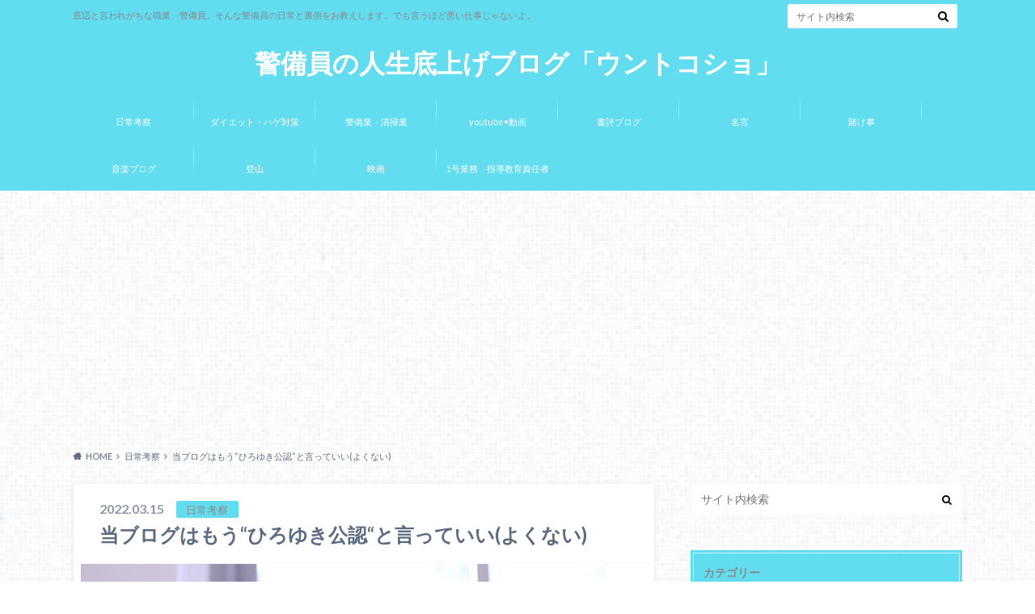

--- FILE ---
content_type: text/html; charset=UTF-8
request_url: https://kameslimclub.com/hiroyukis-approval/
body_size: 24244
content:
<!doctype html>
<html dir="ltr" lang="ja" prefix="og: https://ogp.me/ns#">

	<head>
		<meta charset="utf-8">

		<meta http-equiv="X-UA-Compatible" content="IE=edge">

		<title>当ブログはもう“ひろゆき公認“と言っていい(よくない) | 警備員の人生底上げブログ「ウントコショ」</title>

		<meta name="HandheldFriendly" content="True">
		<meta name="MobileOptimized" content="320">
		<meta name="viewport" content="width=device-width, initial-scale=1"/>

		<link rel="pingback" href="https://kameslimclub.com/xmlrpc.php">


<!-- GAタグ -->
<script>
  (function(i,s,o,g,r,a,m){i['GoogleAnalyticsObject']=r;i[r]=i[r]||function(){
  (i[r].q=i[r].q||[]).push(arguments)},i[r].l=1*new Date();a=s.createElement(o),
  m=s.getElementsByTagName(o)[0];a.async=1;a.src=g;m.parentNode.insertBefore(a,m)
  })(window,document,'script','//www.google-analytics.com/analytics.js','ga');

  ga('create', 'UA-167846599-1', 'auto');
  ga('send', 'pageview');

</script>


		
		<!-- All in One SEO 4.9.2 - aioseo.com -->
	<meta name="robots" content="max-snippet:-1, max-image-preview:large, max-video-preview:-1" />
	<meta name="author" content="Hakunetsu-onigashima"/>
	<meta name="google-site-verification" content="bFi6Bp5Vretel-fJ3ZCfcAL4O1ZP-Cy_xSt_OpGJe-Q" />
	<link rel="canonical" href="https://kameslimclub.com/hiroyukis-approval/" />
	<meta name="generator" content="All in One SEO (AIOSEO) 4.9.2" />
		<meta property="og:locale" content="ja_JP" />
		<meta property="og:site_name" content="警備員の人生底上げブログ「ウントコショ」" />
		<meta property="og:type" content="article" />
		<meta property="og:title" content="当ブログはもう“ひろゆき公認“と言っていい(よくない) | 警備員の人生底上げブログ「ウントコショ」" />
		<meta property="og:url" content="https://kameslimclub.com/hiroyukis-approval/" />
		<meta property="og:image" content="https://kameslimclub.com/wp-content/uploads/2022/03/BD84E451-1738-4434-A482-BA068E59EA8F.png" />
		<meta property="og:image:secure_url" content="https://kameslimclub.com/wp-content/uploads/2022/03/BD84E451-1738-4434-A482-BA068E59EA8F.png" />
		<meta property="og:image:width" content="700" />
		<meta property="og:image:height" content="394" />
		<meta property="article:published_time" content="2022-03-15T01:32:35+00:00" />
		<meta property="article:modified_time" content="2022-03-16T02:12:01+00:00" />
		<meta name="twitter:card" content="summary_large_image" />
		<meta name="twitter:site" content="@kameSP" />
		<meta name="twitter:title" content="当ブログはもう“ひろゆき公認“と言っていい(よくない) | 警備員の人生底上げブログ「ウントコショ」" />
		<meta name="twitter:creator" content="@kameSP" />
		<meta name="twitter:image" content="https://kameslimclub.com/wp-content/uploads/2022/03/BD84E451-1738-4434-A482-BA068E59EA8F.png" />
		<script type="application/ld+json" class="aioseo-schema">
			{"@context":"https:\/\/schema.org","@graph":[{"@type":"Article","@id":"https:\/\/kameslimclub.com\/hiroyukis-approval\/#article","name":"\u5f53\u30d6\u30ed\u30b0\u306f\u3082\u3046\u201c\u3072\u308d\u3086\u304d\u516c\u8a8d\u201c\u3068\u8a00\u3063\u3066\u3044\u3044(\u3088\u304f\u306a\u3044) | \u8b66\u5099\u54e1\u306e\u4eba\u751f\u5e95\u4e0a\u3052\u30d6\u30ed\u30b0\u300c\u30a6\u30f3\u30c8\u30b3\u30b7\u30e7\u300d","headline":"\u5f53\u30d6\u30ed\u30b0\u306f\u3082\u3046\u201c\u3072\u308d\u3086\u304d\u516c\u8a8d\u201c\u3068\u8a00\u3063\u3066\u3044\u3044(\u3088\u304f\u306a\u3044)","author":{"@id":"https:\/\/kameslimclub.com\/author\/hakunetsu-onigashima\/#author"},"publisher":{"@id":"https:\/\/kameslimclub.com\/#person"},"image":{"@type":"ImageObject","url":"https:\/\/i0.wp.com\/kameslimclub.com\/wp-content\/uploads\/2022\/03\/BD84E451-1738-4434-A482-BA068E59EA8F.png?fit=700%2C394&ssl=1","width":700,"height":394},"datePublished":"2022-03-15T10:32:35+09:00","dateModified":"2022-03-16T11:12:01+09:00","inLanguage":"ja","mainEntityOfPage":{"@id":"https:\/\/kameslimclub.com\/hiroyukis-approval\/#webpage"},"isPartOf":{"@id":"https:\/\/kameslimclub.com\/hiroyukis-approval\/#webpage"},"articleSection":"\u65e5\u5e38\u8003\u5bdf"},{"@type":"BreadcrumbList","@id":"https:\/\/kameslimclub.com\/hiroyukis-approval\/#breadcrumblist","itemListElement":[{"@type":"ListItem","@id":"https:\/\/kameslimclub.com#listItem","position":1,"name":"\u30db\u30fc\u30e0","item":"https:\/\/kameslimclub.com","nextItem":{"@type":"ListItem","@id":"https:\/\/kameslimclub.com\/category\/days-thinking\/#listItem","name":"\u65e5\u5e38\u8003\u5bdf"}},{"@type":"ListItem","@id":"https:\/\/kameslimclub.com\/category\/days-thinking\/#listItem","position":2,"name":"\u65e5\u5e38\u8003\u5bdf","item":"https:\/\/kameslimclub.com\/category\/days-thinking\/","nextItem":{"@type":"ListItem","@id":"https:\/\/kameslimclub.com\/hiroyukis-approval\/#listItem","name":"\u5f53\u30d6\u30ed\u30b0\u306f\u3082\u3046\u201c\u3072\u308d\u3086\u304d\u516c\u8a8d\u201c\u3068\u8a00\u3063\u3066\u3044\u3044(\u3088\u304f\u306a\u3044)"},"previousItem":{"@type":"ListItem","@id":"https:\/\/kameslimclub.com#listItem","name":"\u30db\u30fc\u30e0"}},{"@type":"ListItem","@id":"https:\/\/kameslimclub.com\/hiroyukis-approval\/#listItem","position":3,"name":"\u5f53\u30d6\u30ed\u30b0\u306f\u3082\u3046\u201c\u3072\u308d\u3086\u304d\u516c\u8a8d\u201c\u3068\u8a00\u3063\u3066\u3044\u3044(\u3088\u304f\u306a\u3044)","previousItem":{"@type":"ListItem","@id":"https:\/\/kameslimclub.com\/category\/days-thinking\/#listItem","name":"\u65e5\u5e38\u8003\u5bdf"}}]},{"@type":"Person","@id":"https:\/\/kameslimclub.com\/#person","name":"Hakunetsu-onigashima","image":{"@type":"ImageObject","@id":"https:\/\/kameslimclub.com\/hiroyukis-approval\/#personImage","url":"https:\/\/secure.gravatar.com\/avatar\/ffe62ae3532f6bee5489f94703618447f6114d839acbf6cb1fd3bcaab4a14301?s=96&d=retro&r=g","width":96,"height":96,"caption":"Hakunetsu-onigashima"}},{"@type":"Person","@id":"https:\/\/kameslimclub.com\/author\/hakunetsu-onigashima\/#author","url":"https:\/\/kameslimclub.com\/author\/hakunetsu-onigashima\/","name":"Hakunetsu-onigashima","image":{"@type":"ImageObject","@id":"https:\/\/kameslimclub.com\/hiroyukis-approval\/#authorImage","url":"https:\/\/secure.gravatar.com\/avatar\/ffe62ae3532f6bee5489f94703618447f6114d839acbf6cb1fd3bcaab4a14301?s=96&d=retro&r=g","width":96,"height":96,"caption":"Hakunetsu-onigashima"}},{"@type":"WebPage","@id":"https:\/\/kameslimclub.com\/hiroyukis-approval\/#webpage","url":"https:\/\/kameslimclub.com\/hiroyukis-approval\/","name":"\u5f53\u30d6\u30ed\u30b0\u306f\u3082\u3046\u201c\u3072\u308d\u3086\u304d\u516c\u8a8d\u201c\u3068\u8a00\u3063\u3066\u3044\u3044(\u3088\u304f\u306a\u3044) | \u8b66\u5099\u54e1\u306e\u4eba\u751f\u5e95\u4e0a\u3052\u30d6\u30ed\u30b0\u300c\u30a6\u30f3\u30c8\u30b3\u30b7\u30e7\u300d","inLanguage":"ja","isPartOf":{"@id":"https:\/\/kameslimclub.com\/#website"},"breadcrumb":{"@id":"https:\/\/kameslimclub.com\/hiroyukis-approval\/#breadcrumblist"},"author":{"@id":"https:\/\/kameslimclub.com\/author\/hakunetsu-onigashima\/#author"},"creator":{"@id":"https:\/\/kameslimclub.com\/author\/hakunetsu-onigashima\/#author"},"image":{"@type":"ImageObject","url":"https:\/\/i0.wp.com\/kameslimclub.com\/wp-content\/uploads\/2022\/03\/BD84E451-1738-4434-A482-BA068E59EA8F.png?fit=700%2C394&ssl=1","@id":"https:\/\/kameslimclub.com\/hiroyukis-approval\/#mainImage","width":700,"height":394},"primaryImageOfPage":{"@id":"https:\/\/kameslimclub.com\/hiroyukis-approval\/#mainImage"},"datePublished":"2022-03-15T10:32:35+09:00","dateModified":"2022-03-16T11:12:01+09:00"},{"@type":"WebSite","@id":"https:\/\/kameslimclub.com\/#website","url":"https:\/\/kameslimclub.com\/","name":"\u8b66\u5099\u54e1\u306e\u4eba\u751f\u5e95\u4e0a\u3052\u30d6\u30ed\u30b0\u300c\u30a6\u30f3\u30c8\u30b3\u30b7\u30e7\u300d","description":"\u5e95\u8fba\u3068\u8a00\u308f\u308c\u304c\u3061\u306a\u8077\u696d\u3001\u8b66\u5099\u54e1\u3002\u305d\u3093\u306a\u8b66\u5099\u54e1\u306e\u65e5\u5e38\u3068\u88cf\u5074\u3092\u304a\u6559\u3048\u3057\u307e\u3059\u3002\u3067\u3082\u8a00\u3046\u307b\u3069\u60aa\u3044\u4ed5\u4e8b\u3058\u3083\u306a\u3044\u3088\u3002","inLanguage":"ja","publisher":{"@id":"https:\/\/kameslimclub.com\/#person"}}]}
		</script>
		<!-- All in One SEO -->

<link rel='dns-prefetch' href='//webfonts.xserver.jp' />
<link rel='dns-prefetch' href='//ajax.googleapis.com' />
<link rel='dns-prefetch' href='//stats.wp.com' />
<link rel='dns-prefetch' href='//fonts.googleapis.com' />
<link rel='dns-prefetch' href='//maxcdn.bootstrapcdn.com' />
<link rel='preconnect' href='//i0.wp.com' />
<link rel='preconnect' href='//c0.wp.com' />
<link rel="alternate" type="application/rss+xml" title="警備員の人生底上げブログ「ウントコショ」 &raquo; フィード" href="https://kameslimclub.com/feed/" />
<link rel="alternate" type="application/rss+xml" title="警備員の人生底上げブログ「ウントコショ」 &raquo; コメントフィード" href="https://kameslimclub.com/comments/feed/" />
<link rel="alternate" type="application/rss+xml" title="警備員の人生底上げブログ「ウントコショ」 &raquo; 当ブログはもう“ひろゆき公認“と言っていい(よくない) のコメントのフィード" href="https://kameslimclub.com/hiroyukis-approval/feed/" />
<link rel="alternate" title="oEmbed (JSON)" type="application/json+oembed" href="https://kameslimclub.com/wp-json/oembed/1.0/embed?url=https%3A%2F%2Fkameslimclub.com%2Fhiroyukis-approval%2F" />
<link rel="alternate" title="oEmbed (XML)" type="text/xml+oembed" href="https://kameslimclub.com/wp-json/oembed/1.0/embed?url=https%3A%2F%2Fkameslimclub.com%2Fhiroyukis-approval%2F&#038;format=xml" />
		<!-- This site uses the Google Analytics by MonsterInsights plugin v9.11.0 - Using Analytics tracking - https://www.monsterinsights.com/ -->
							<script src="//www.googletagmanager.com/gtag/js?id=G-RE0PE53FB6"  data-cfasync="false" data-wpfc-render="false" type="text/javascript" async></script>
			<script data-cfasync="false" data-wpfc-render="false" type="text/javascript">
				var mi_version = '9.11.0';
				var mi_track_user = true;
				var mi_no_track_reason = '';
								var MonsterInsightsDefaultLocations = {"page_location":"https:\/\/kameslimclub.com\/hiroyukis-approval\/"};
								if ( typeof MonsterInsightsPrivacyGuardFilter === 'function' ) {
					var MonsterInsightsLocations = (typeof MonsterInsightsExcludeQuery === 'object') ? MonsterInsightsPrivacyGuardFilter( MonsterInsightsExcludeQuery ) : MonsterInsightsPrivacyGuardFilter( MonsterInsightsDefaultLocations );
				} else {
					var MonsterInsightsLocations = (typeof MonsterInsightsExcludeQuery === 'object') ? MonsterInsightsExcludeQuery : MonsterInsightsDefaultLocations;
				}

								var disableStrs = [
										'ga-disable-G-RE0PE53FB6',
									];

				/* Function to detect opted out users */
				function __gtagTrackerIsOptedOut() {
					for (var index = 0; index < disableStrs.length; index++) {
						if (document.cookie.indexOf(disableStrs[index] + '=true') > -1) {
							return true;
						}
					}

					return false;
				}

				/* Disable tracking if the opt-out cookie exists. */
				if (__gtagTrackerIsOptedOut()) {
					for (var index = 0; index < disableStrs.length; index++) {
						window[disableStrs[index]] = true;
					}
				}

				/* Opt-out function */
				function __gtagTrackerOptout() {
					for (var index = 0; index < disableStrs.length; index++) {
						document.cookie = disableStrs[index] + '=true; expires=Thu, 31 Dec 2099 23:59:59 UTC; path=/';
						window[disableStrs[index]] = true;
					}
				}

				if ('undefined' === typeof gaOptout) {
					function gaOptout() {
						__gtagTrackerOptout();
					}
				}
								window.dataLayer = window.dataLayer || [];

				window.MonsterInsightsDualTracker = {
					helpers: {},
					trackers: {},
				};
				if (mi_track_user) {
					function __gtagDataLayer() {
						dataLayer.push(arguments);
					}

					function __gtagTracker(type, name, parameters) {
						if (!parameters) {
							parameters = {};
						}

						if (parameters.send_to) {
							__gtagDataLayer.apply(null, arguments);
							return;
						}

						if (type === 'event') {
														parameters.send_to = monsterinsights_frontend.v4_id;
							var hookName = name;
							if (typeof parameters['event_category'] !== 'undefined') {
								hookName = parameters['event_category'] + ':' + name;
							}

							if (typeof MonsterInsightsDualTracker.trackers[hookName] !== 'undefined') {
								MonsterInsightsDualTracker.trackers[hookName](parameters);
							} else {
								__gtagDataLayer('event', name, parameters);
							}
							
						} else {
							__gtagDataLayer.apply(null, arguments);
						}
					}

					__gtagTracker('js', new Date());
					__gtagTracker('set', {
						'developer_id.dZGIzZG': true,
											});
					if ( MonsterInsightsLocations.page_location ) {
						__gtagTracker('set', MonsterInsightsLocations);
					}
										__gtagTracker('config', 'G-RE0PE53FB6', {"forceSSL":"true","link_attribution":"true"} );
										window.gtag = __gtagTracker;										(function () {
						/* https://developers.google.com/analytics/devguides/collection/analyticsjs/ */
						/* ga and __gaTracker compatibility shim. */
						var noopfn = function () {
							return null;
						};
						var newtracker = function () {
							return new Tracker();
						};
						var Tracker = function () {
							return null;
						};
						var p = Tracker.prototype;
						p.get = noopfn;
						p.set = noopfn;
						p.send = function () {
							var args = Array.prototype.slice.call(arguments);
							args.unshift('send');
							__gaTracker.apply(null, args);
						};
						var __gaTracker = function () {
							var len = arguments.length;
							if (len === 0) {
								return;
							}
							var f = arguments[len - 1];
							if (typeof f !== 'object' || f === null || typeof f.hitCallback !== 'function') {
								if ('send' === arguments[0]) {
									var hitConverted, hitObject = false, action;
									if ('event' === arguments[1]) {
										if ('undefined' !== typeof arguments[3]) {
											hitObject = {
												'eventAction': arguments[3],
												'eventCategory': arguments[2],
												'eventLabel': arguments[4],
												'value': arguments[5] ? arguments[5] : 1,
											}
										}
									}
									if ('pageview' === arguments[1]) {
										if ('undefined' !== typeof arguments[2]) {
											hitObject = {
												'eventAction': 'page_view',
												'page_path': arguments[2],
											}
										}
									}
									if (typeof arguments[2] === 'object') {
										hitObject = arguments[2];
									}
									if (typeof arguments[5] === 'object') {
										Object.assign(hitObject, arguments[5]);
									}
									if ('undefined' !== typeof arguments[1].hitType) {
										hitObject = arguments[1];
										if ('pageview' === hitObject.hitType) {
											hitObject.eventAction = 'page_view';
										}
									}
									if (hitObject) {
										action = 'timing' === arguments[1].hitType ? 'timing_complete' : hitObject.eventAction;
										hitConverted = mapArgs(hitObject);
										__gtagTracker('event', action, hitConverted);
									}
								}
								return;
							}

							function mapArgs(args) {
								var arg, hit = {};
								var gaMap = {
									'eventCategory': 'event_category',
									'eventAction': 'event_action',
									'eventLabel': 'event_label',
									'eventValue': 'event_value',
									'nonInteraction': 'non_interaction',
									'timingCategory': 'event_category',
									'timingVar': 'name',
									'timingValue': 'value',
									'timingLabel': 'event_label',
									'page': 'page_path',
									'location': 'page_location',
									'title': 'page_title',
									'referrer' : 'page_referrer',
								};
								for (arg in args) {
																		if (!(!args.hasOwnProperty(arg) || !gaMap.hasOwnProperty(arg))) {
										hit[gaMap[arg]] = args[arg];
									} else {
										hit[arg] = args[arg];
									}
								}
								return hit;
							}

							try {
								f.hitCallback();
							} catch (ex) {
							}
						};
						__gaTracker.create = newtracker;
						__gaTracker.getByName = newtracker;
						__gaTracker.getAll = function () {
							return [];
						};
						__gaTracker.remove = noopfn;
						__gaTracker.loaded = true;
						window['__gaTracker'] = __gaTracker;
					})();
									} else {
										console.log("");
					(function () {
						function __gtagTracker() {
							return null;
						}

						window['__gtagTracker'] = __gtagTracker;
						window['gtag'] = __gtagTracker;
					})();
									}
			</script>
							<!-- / Google Analytics by MonsterInsights -->
		<!-- kameslimclub.com is managing ads with Advanced Ads 2.0.16 – https://wpadvancedads.com/ --><script id="kames-ready">
			window.advanced_ads_ready=function(e,a){a=a||"complete";var d=function(e){return"interactive"===a?"loading"!==e:"complete"===e};d(document.readyState)?e():document.addEventListener("readystatechange",(function(a){d(a.target.readyState)&&e()}),{once:"interactive"===a})},window.advanced_ads_ready_queue=window.advanced_ads_ready_queue||[];		</script>
		<style id='wp-img-auto-sizes-contain-inline-css' type='text/css'>
img:is([sizes=auto i],[sizes^="auto," i]){contain-intrinsic-size:3000px 1500px}
/*# sourceURL=wp-img-auto-sizes-contain-inline-css */
</style>
<style id='wp-emoji-styles-inline-css' type='text/css'>

	img.wp-smiley, img.emoji {
		display: inline !important;
		border: none !important;
		box-shadow: none !important;
		height: 1em !important;
		width: 1em !important;
		margin: 0 0.07em !important;
		vertical-align: -0.1em !important;
		background: none !important;
		padding: 0 !important;
	}
/*# sourceURL=wp-emoji-styles-inline-css */
</style>
<style id='wp-block-library-inline-css' type='text/css'>
:root{--wp-block-synced-color:#7a00df;--wp-block-synced-color--rgb:122,0,223;--wp-bound-block-color:var(--wp-block-synced-color);--wp-editor-canvas-background:#ddd;--wp-admin-theme-color:#007cba;--wp-admin-theme-color--rgb:0,124,186;--wp-admin-theme-color-darker-10:#006ba1;--wp-admin-theme-color-darker-10--rgb:0,107,160.5;--wp-admin-theme-color-darker-20:#005a87;--wp-admin-theme-color-darker-20--rgb:0,90,135;--wp-admin-border-width-focus:2px}@media (min-resolution:192dpi){:root{--wp-admin-border-width-focus:1.5px}}.wp-element-button{cursor:pointer}:root .has-very-light-gray-background-color{background-color:#eee}:root .has-very-dark-gray-background-color{background-color:#313131}:root .has-very-light-gray-color{color:#eee}:root .has-very-dark-gray-color{color:#313131}:root .has-vivid-green-cyan-to-vivid-cyan-blue-gradient-background{background:linear-gradient(135deg,#00d084,#0693e3)}:root .has-purple-crush-gradient-background{background:linear-gradient(135deg,#34e2e4,#4721fb 50%,#ab1dfe)}:root .has-hazy-dawn-gradient-background{background:linear-gradient(135deg,#faaca8,#dad0ec)}:root .has-subdued-olive-gradient-background{background:linear-gradient(135deg,#fafae1,#67a671)}:root .has-atomic-cream-gradient-background{background:linear-gradient(135deg,#fdd79a,#004a59)}:root .has-nightshade-gradient-background{background:linear-gradient(135deg,#330968,#31cdcf)}:root .has-midnight-gradient-background{background:linear-gradient(135deg,#020381,#2874fc)}:root{--wp--preset--font-size--normal:16px;--wp--preset--font-size--huge:42px}.has-regular-font-size{font-size:1em}.has-larger-font-size{font-size:2.625em}.has-normal-font-size{font-size:var(--wp--preset--font-size--normal)}.has-huge-font-size{font-size:var(--wp--preset--font-size--huge)}.has-text-align-center{text-align:center}.has-text-align-left{text-align:left}.has-text-align-right{text-align:right}.has-fit-text{white-space:nowrap!important}#end-resizable-editor-section{display:none}.aligncenter{clear:both}.items-justified-left{justify-content:flex-start}.items-justified-center{justify-content:center}.items-justified-right{justify-content:flex-end}.items-justified-space-between{justify-content:space-between}.screen-reader-text{border:0;clip-path:inset(50%);height:1px;margin:-1px;overflow:hidden;padding:0;position:absolute;width:1px;word-wrap:normal!important}.screen-reader-text:focus{background-color:#ddd;clip-path:none;color:#444;display:block;font-size:1em;height:auto;left:5px;line-height:normal;padding:15px 23px 14px;text-decoration:none;top:5px;width:auto;z-index:100000}html :where(.has-border-color){border-style:solid}html :where([style*=border-top-color]){border-top-style:solid}html :where([style*=border-right-color]){border-right-style:solid}html :where([style*=border-bottom-color]){border-bottom-style:solid}html :where([style*=border-left-color]){border-left-style:solid}html :where([style*=border-width]){border-style:solid}html :where([style*=border-top-width]){border-top-style:solid}html :where([style*=border-right-width]){border-right-style:solid}html :where([style*=border-bottom-width]){border-bottom-style:solid}html :where([style*=border-left-width]){border-left-style:solid}html :where(img[class*=wp-image-]){height:auto;max-width:100%}:where(figure){margin:0 0 1em}html :where(.is-position-sticky){--wp-admin--admin-bar--position-offset:var(--wp-admin--admin-bar--height,0px)}@media screen and (max-width:600px){html :where(.is-position-sticky){--wp-admin--admin-bar--position-offset:0px}}

/*# sourceURL=wp-block-library-inline-css */
</style><style id='wp-block-image-inline-css' type='text/css'>
.wp-block-image>a,.wp-block-image>figure>a{display:inline-block}.wp-block-image img{box-sizing:border-box;height:auto;max-width:100%;vertical-align:bottom}@media not (prefers-reduced-motion){.wp-block-image img.hide{visibility:hidden}.wp-block-image img.show{animation:show-content-image .4s}}.wp-block-image[style*=border-radius] img,.wp-block-image[style*=border-radius]>a{border-radius:inherit}.wp-block-image.has-custom-border img{box-sizing:border-box}.wp-block-image.aligncenter{text-align:center}.wp-block-image.alignfull>a,.wp-block-image.alignwide>a{width:100%}.wp-block-image.alignfull img,.wp-block-image.alignwide img{height:auto;width:100%}.wp-block-image .aligncenter,.wp-block-image .alignleft,.wp-block-image .alignright,.wp-block-image.aligncenter,.wp-block-image.alignleft,.wp-block-image.alignright{display:table}.wp-block-image .aligncenter>figcaption,.wp-block-image .alignleft>figcaption,.wp-block-image .alignright>figcaption,.wp-block-image.aligncenter>figcaption,.wp-block-image.alignleft>figcaption,.wp-block-image.alignright>figcaption{caption-side:bottom;display:table-caption}.wp-block-image .alignleft{float:left;margin:.5em 1em .5em 0}.wp-block-image .alignright{float:right;margin:.5em 0 .5em 1em}.wp-block-image .aligncenter{margin-left:auto;margin-right:auto}.wp-block-image :where(figcaption){margin-bottom:1em;margin-top:.5em}.wp-block-image.is-style-circle-mask img{border-radius:9999px}@supports ((-webkit-mask-image:none) or (mask-image:none)) or (-webkit-mask-image:none){.wp-block-image.is-style-circle-mask img{border-radius:0;-webkit-mask-image:url('data:image/svg+xml;utf8,<svg viewBox="0 0 100 100" xmlns="http://www.w3.org/2000/svg"><circle cx="50" cy="50" r="50"/></svg>');mask-image:url('data:image/svg+xml;utf8,<svg viewBox="0 0 100 100" xmlns="http://www.w3.org/2000/svg"><circle cx="50" cy="50" r="50"/></svg>');mask-mode:alpha;-webkit-mask-position:center;mask-position:center;-webkit-mask-repeat:no-repeat;mask-repeat:no-repeat;-webkit-mask-size:contain;mask-size:contain}}:root :where(.wp-block-image.is-style-rounded img,.wp-block-image .is-style-rounded img){border-radius:9999px}.wp-block-image figure{margin:0}.wp-lightbox-container{display:flex;flex-direction:column;position:relative}.wp-lightbox-container img{cursor:zoom-in}.wp-lightbox-container img:hover+button{opacity:1}.wp-lightbox-container button{align-items:center;backdrop-filter:blur(16px) saturate(180%);background-color:#5a5a5a40;border:none;border-radius:4px;cursor:zoom-in;display:flex;height:20px;justify-content:center;opacity:0;padding:0;position:absolute;right:16px;text-align:center;top:16px;width:20px;z-index:100}@media not (prefers-reduced-motion){.wp-lightbox-container button{transition:opacity .2s ease}}.wp-lightbox-container button:focus-visible{outline:3px auto #5a5a5a40;outline:3px auto -webkit-focus-ring-color;outline-offset:3px}.wp-lightbox-container button:hover{cursor:pointer;opacity:1}.wp-lightbox-container button:focus{opacity:1}.wp-lightbox-container button:focus,.wp-lightbox-container button:hover,.wp-lightbox-container button:not(:hover):not(:active):not(.has-background){background-color:#5a5a5a40;border:none}.wp-lightbox-overlay{box-sizing:border-box;cursor:zoom-out;height:100vh;left:0;overflow:hidden;position:fixed;top:0;visibility:hidden;width:100%;z-index:100000}.wp-lightbox-overlay .close-button{align-items:center;cursor:pointer;display:flex;justify-content:center;min-height:40px;min-width:40px;padding:0;position:absolute;right:calc(env(safe-area-inset-right) + 16px);top:calc(env(safe-area-inset-top) + 16px);z-index:5000000}.wp-lightbox-overlay .close-button:focus,.wp-lightbox-overlay .close-button:hover,.wp-lightbox-overlay .close-button:not(:hover):not(:active):not(.has-background){background:none;border:none}.wp-lightbox-overlay .lightbox-image-container{height:var(--wp--lightbox-container-height);left:50%;overflow:hidden;position:absolute;top:50%;transform:translate(-50%,-50%);transform-origin:top left;width:var(--wp--lightbox-container-width);z-index:9999999999}.wp-lightbox-overlay .wp-block-image{align-items:center;box-sizing:border-box;display:flex;height:100%;justify-content:center;margin:0;position:relative;transform-origin:0 0;width:100%;z-index:3000000}.wp-lightbox-overlay .wp-block-image img{height:var(--wp--lightbox-image-height);min-height:var(--wp--lightbox-image-height);min-width:var(--wp--lightbox-image-width);width:var(--wp--lightbox-image-width)}.wp-lightbox-overlay .wp-block-image figcaption{display:none}.wp-lightbox-overlay button{background:none;border:none}.wp-lightbox-overlay .scrim{background-color:#fff;height:100%;opacity:.9;position:absolute;width:100%;z-index:2000000}.wp-lightbox-overlay.active{visibility:visible}@media not (prefers-reduced-motion){.wp-lightbox-overlay.active{animation:turn-on-visibility .25s both}.wp-lightbox-overlay.active img{animation:turn-on-visibility .35s both}.wp-lightbox-overlay.show-closing-animation:not(.active){animation:turn-off-visibility .35s both}.wp-lightbox-overlay.show-closing-animation:not(.active) img{animation:turn-off-visibility .25s both}.wp-lightbox-overlay.zoom.active{animation:none;opacity:1;visibility:visible}.wp-lightbox-overlay.zoom.active .lightbox-image-container{animation:lightbox-zoom-in .4s}.wp-lightbox-overlay.zoom.active .lightbox-image-container img{animation:none}.wp-lightbox-overlay.zoom.active .scrim{animation:turn-on-visibility .4s forwards}.wp-lightbox-overlay.zoom.show-closing-animation:not(.active){animation:none}.wp-lightbox-overlay.zoom.show-closing-animation:not(.active) .lightbox-image-container{animation:lightbox-zoom-out .4s}.wp-lightbox-overlay.zoom.show-closing-animation:not(.active) .lightbox-image-container img{animation:none}.wp-lightbox-overlay.zoom.show-closing-animation:not(.active) .scrim{animation:turn-off-visibility .4s forwards}}@keyframes show-content-image{0%{visibility:hidden}99%{visibility:hidden}to{visibility:visible}}@keyframes turn-on-visibility{0%{opacity:0}to{opacity:1}}@keyframes turn-off-visibility{0%{opacity:1;visibility:visible}99%{opacity:0;visibility:visible}to{opacity:0;visibility:hidden}}@keyframes lightbox-zoom-in{0%{transform:translate(calc((-100vw + var(--wp--lightbox-scrollbar-width))/2 + var(--wp--lightbox-initial-left-position)),calc(-50vh + var(--wp--lightbox-initial-top-position))) scale(var(--wp--lightbox-scale))}to{transform:translate(-50%,-50%) scale(1)}}@keyframes lightbox-zoom-out{0%{transform:translate(-50%,-50%) scale(1);visibility:visible}99%{visibility:visible}to{transform:translate(calc((-100vw + var(--wp--lightbox-scrollbar-width))/2 + var(--wp--lightbox-initial-left-position)),calc(-50vh + var(--wp--lightbox-initial-top-position))) scale(var(--wp--lightbox-scale));visibility:hidden}}
/*# sourceURL=https://c0.wp.com/c/6.9/wp-includes/blocks/image/style.min.css */
</style>
<style id='wp-block-paragraph-inline-css' type='text/css'>
.is-small-text{font-size:.875em}.is-regular-text{font-size:1em}.is-large-text{font-size:2.25em}.is-larger-text{font-size:3em}.has-drop-cap:not(:focus):first-letter{float:left;font-size:8.4em;font-style:normal;font-weight:100;line-height:.68;margin:.05em .1em 0 0;text-transform:uppercase}body.rtl .has-drop-cap:not(:focus):first-letter{float:none;margin-left:.1em}p.has-drop-cap.has-background{overflow:hidden}:root :where(p.has-background){padding:1.25em 2.375em}:where(p.has-text-color:not(.has-link-color)) a{color:inherit}p.has-text-align-left[style*="writing-mode:vertical-lr"],p.has-text-align-right[style*="writing-mode:vertical-rl"]{rotate:180deg}
/*# sourceURL=https://c0.wp.com/c/6.9/wp-includes/blocks/paragraph/style.min.css */
</style>
<style id='global-styles-inline-css' type='text/css'>
:root{--wp--preset--aspect-ratio--square: 1;--wp--preset--aspect-ratio--4-3: 4/3;--wp--preset--aspect-ratio--3-4: 3/4;--wp--preset--aspect-ratio--3-2: 3/2;--wp--preset--aspect-ratio--2-3: 2/3;--wp--preset--aspect-ratio--16-9: 16/9;--wp--preset--aspect-ratio--9-16: 9/16;--wp--preset--color--black: #000000;--wp--preset--color--cyan-bluish-gray: #abb8c3;--wp--preset--color--white: #ffffff;--wp--preset--color--pale-pink: #f78da7;--wp--preset--color--vivid-red: #cf2e2e;--wp--preset--color--luminous-vivid-orange: #ff6900;--wp--preset--color--luminous-vivid-amber: #fcb900;--wp--preset--color--light-green-cyan: #7bdcb5;--wp--preset--color--vivid-green-cyan: #00d084;--wp--preset--color--pale-cyan-blue: #8ed1fc;--wp--preset--color--vivid-cyan-blue: #0693e3;--wp--preset--color--vivid-purple: #9b51e0;--wp--preset--gradient--vivid-cyan-blue-to-vivid-purple: linear-gradient(135deg,rgb(6,147,227) 0%,rgb(155,81,224) 100%);--wp--preset--gradient--light-green-cyan-to-vivid-green-cyan: linear-gradient(135deg,rgb(122,220,180) 0%,rgb(0,208,130) 100%);--wp--preset--gradient--luminous-vivid-amber-to-luminous-vivid-orange: linear-gradient(135deg,rgb(252,185,0) 0%,rgb(255,105,0) 100%);--wp--preset--gradient--luminous-vivid-orange-to-vivid-red: linear-gradient(135deg,rgb(255,105,0) 0%,rgb(207,46,46) 100%);--wp--preset--gradient--very-light-gray-to-cyan-bluish-gray: linear-gradient(135deg,rgb(238,238,238) 0%,rgb(169,184,195) 100%);--wp--preset--gradient--cool-to-warm-spectrum: linear-gradient(135deg,rgb(74,234,220) 0%,rgb(151,120,209) 20%,rgb(207,42,186) 40%,rgb(238,44,130) 60%,rgb(251,105,98) 80%,rgb(254,248,76) 100%);--wp--preset--gradient--blush-light-purple: linear-gradient(135deg,rgb(255,206,236) 0%,rgb(152,150,240) 100%);--wp--preset--gradient--blush-bordeaux: linear-gradient(135deg,rgb(254,205,165) 0%,rgb(254,45,45) 50%,rgb(107,0,62) 100%);--wp--preset--gradient--luminous-dusk: linear-gradient(135deg,rgb(255,203,112) 0%,rgb(199,81,192) 50%,rgb(65,88,208) 100%);--wp--preset--gradient--pale-ocean: linear-gradient(135deg,rgb(255,245,203) 0%,rgb(182,227,212) 50%,rgb(51,167,181) 100%);--wp--preset--gradient--electric-grass: linear-gradient(135deg,rgb(202,248,128) 0%,rgb(113,206,126) 100%);--wp--preset--gradient--midnight: linear-gradient(135deg,rgb(2,3,129) 0%,rgb(40,116,252) 100%);--wp--preset--font-size--small: 13px;--wp--preset--font-size--medium: 20px;--wp--preset--font-size--large: 36px;--wp--preset--font-size--x-large: 42px;--wp--preset--spacing--20: 0.44rem;--wp--preset--spacing--30: 0.67rem;--wp--preset--spacing--40: 1rem;--wp--preset--spacing--50: 1.5rem;--wp--preset--spacing--60: 2.25rem;--wp--preset--spacing--70: 3.38rem;--wp--preset--spacing--80: 5.06rem;--wp--preset--shadow--natural: 6px 6px 9px rgba(0, 0, 0, 0.2);--wp--preset--shadow--deep: 12px 12px 50px rgba(0, 0, 0, 0.4);--wp--preset--shadow--sharp: 6px 6px 0px rgba(0, 0, 0, 0.2);--wp--preset--shadow--outlined: 6px 6px 0px -3px rgb(255, 255, 255), 6px 6px rgb(0, 0, 0);--wp--preset--shadow--crisp: 6px 6px 0px rgb(0, 0, 0);}:where(.is-layout-flex){gap: 0.5em;}:where(.is-layout-grid){gap: 0.5em;}body .is-layout-flex{display: flex;}.is-layout-flex{flex-wrap: wrap;align-items: center;}.is-layout-flex > :is(*, div){margin: 0;}body .is-layout-grid{display: grid;}.is-layout-grid > :is(*, div){margin: 0;}:where(.wp-block-columns.is-layout-flex){gap: 2em;}:where(.wp-block-columns.is-layout-grid){gap: 2em;}:where(.wp-block-post-template.is-layout-flex){gap: 1.25em;}:where(.wp-block-post-template.is-layout-grid){gap: 1.25em;}.has-black-color{color: var(--wp--preset--color--black) !important;}.has-cyan-bluish-gray-color{color: var(--wp--preset--color--cyan-bluish-gray) !important;}.has-white-color{color: var(--wp--preset--color--white) !important;}.has-pale-pink-color{color: var(--wp--preset--color--pale-pink) !important;}.has-vivid-red-color{color: var(--wp--preset--color--vivid-red) !important;}.has-luminous-vivid-orange-color{color: var(--wp--preset--color--luminous-vivid-orange) !important;}.has-luminous-vivid-amber-color{color: var(--wp--preset--color--luminous-vivid-amber) !important;}.has-light-green-cyan-color{color: var(--wp--preset--color--light-green-cyan) !important;}.has-vivid-green-cyan-color{color: var(--wp--preset--color--vivid-green-cyan) !important;}.has-pale-cyan-blue-color{color: var(--wp--preset--color--pale-cyan-blue) !important;}.has-vivid-cyan-blue-color{color: var(--wp--preset--color--vivid-cyan-blue) !important;}.has-vivid-purple-color{color: var(--wp--preset--color--vivid-purple) !important;}.has-black-background-color{background-color: var(--wp--preset--color--black) !important;}.has-cyan-bluish-gray-background-color{background-color: var(--wp--preset--color--cyan-bluish-gray) !important;}.has-white-background-color{background-color: var(--wp--preset--color--white) !important;}.has-pale-pink-background-color{background-color: var(--wp--preset--color--pale-pink) !important;}.has-vivid-red-background-color{background-color: var(--wp--preset--color--vivid-red) !important;}.has-luminous-vivid-orange-background-color{background-color: var(--wp--preset--color--luminous-vivid-orange) !important;}.has-luminous-vivid-amber-background-color{background-color: var(--wp--preset--color--luminous-vivid-amber) !important;}.has-light-green-cyan-background-color{background-color: var(--wp--preset--color--light-green-cyan) !important;}.has-vivid-green-cyan-background-color{background-color: var(--wp--preset--color--vivid-green-cyan) !important;}.has-pale-cyan-blue-background-color{background-color: var(--wp--preset--color--pale-cyan-blue) !important;}.has-vivid-cyan-blue-background-color{background-color: var(--wp--preset--color--vivid-cyan-blue) !important;}.has-vivid-purple-background-color{background-color: var(--wp--preset--color--vivid-purple) !important;}.has-black-border-color{border-color: var(--wp--preset--color--black) !important;}.has-cyan-bluish-gray-border-color{border-color: var(--wp--preset--color--cyan-bluish-gray) !important;}.has-white-border-color{border-color: var(--wp--preset--color--white) !important;}.has-pale-pink-border-color{border-color: var(--wp--preset--color--pale-pink) !important;}.has-vivid-red-border-color{border-color: var(--wp--preset--color--vivid-red) !important;}.has-luminous-vivid-orange-border-color{border-color: var(--wp--preset--color--luminous-vivid-orange) !important;}.has-luminous-vivid-amber-border-color{border-color: var(--wp--preset--color--luminous-vivid-amber) !important;}.has-light-green-cyan-border-color{border-color: var(--wp--preset--color--light-green-cyan) !important;}.has-vivid-green-cyan-border-color{border-color: var(--wp--preset--color--vivid-green-cyan) !important;}.has-pale-cyan-blue-border-color{border-color: var(--wp--preset--color--pale-cyan-blue) !important;}.has-vivid-cyan-blue-border-color{border-color: var(--wp--preset--color--vivid-cyan-blue) !important;}.has-vivid-purple-border-color{border-color: var(--wp--preset--color--vivid-purple) !important;}.has-vivid-cyan-blue-to-vivid-purple-gradient-background{background: var(--wp--preset--gradient--vivid-cyan-blue-to-vivid-purple) !important;}.has-light-green-cyan-to-vivid-green-cyan-gradient-background{background: var(--wp--preset--gradient--light-green-cyan-to-vivid-green-cyan) !important;}.has-luminous-vivid-amber-to-luminous-vivid-orange-gradient-background{background: var(--wp--preset--gradient--luminous-vivid-amber-to-luminous-vivid-orange) !important;}.has-luminous-vivid-orange-to-vivid-red-gradient-background{background: var(--wp--preset--gradient--luminous-vivid-orange-to-vivid-red) !important;}.has-very-light-gray-to-cyan-bluish-gray-gradient-background{background: var(--wp--preset--gradient--very-light-gray-to-cyan-bluish-gray) !important;}.has-cool-to-warm-spectrum-gradient-background{background: var(--wp--preset--gradient--cool-to-warm-spectrum) !important;}.has-blush-light-purple-gradient-background{background: var(--wp--preset--gradient--blush-light-purple) !important;}.has-blush-bordeaux-gradient-background{background: var(--wp--preset--gradient--blush-bordeaux) !important;}.has-luminous-dusk-gradient-background{background: var(--wp--preset--gradient--luminous-dusk) !important;}.has-pale-ocean-gradient-background{background: var(--wp--preset--gradient--pale-ocean) !important;}.has-electric-grass-gradient-background{background: var(--wp--preset--gradient--electric-grass) !important;}.has-midnight-gradient-background{background: var(--wp--preset--gradient--midnight) !important;}.has-small-font-size{font-size: var(--wp--preset--font-size--small) !important;}.has-medium-font-size{font-size: var(--wp--preset--font-size--medium) !important;}.has-large-font-size{font-size: var(--wp--preset--font-size--large) !important;}.has-x-large-font-size{font-size: var(--wp--preset--font-size--x-large) !important;}
/*# sourceURL=global-styles-inline-css */
</style>

<style id='classic-theme-styles-inline-css' type='text/css'>
/*! This file is auto-generated */
.wp-block-button__link{color:#fff;background-color:#32373c;border-radius:9999px;box-shadow:none;text-decoration:none;padding:calc(.667em + 2px) calc(1.333em + 2px);font-size:1.125em}.wp-block-file__button{background:#32373c;color:#fff;text-decoration:none}
/*# sourceURL=/wp-includes/css/classic-themes.min.css */
</style>
<link rel='stylesheet' id='wp-ulike-css' href='https://kameslimclub.com/wp-content/plugins/wp-ulike/assets/css/wp-ulike.min.css' type='text/css' media='all' />
<link rel='stylesheet' id='style-css' href='https://kameslimclub.com/wp-content/themes/albatros/style.css' type='text/css' media='all' />
<link rel='stylesheet' id='shortcode-css' href='https://kameslimclub.com/wp-content/themes/albatros/library/css/shortcode.css' type='text/css' media='all' />
<link rel='stylesheet' id='gf_Oswald-css' href='//fonts.googleapis.com/css?family=Oswald%3A400%2C300%2C700' type='text/css' media='all' />
<link rel='stylesheet' id='gf_Lato-css' href='//fonts.googleapis.com/css?family=Lato%3A400%2C700%2C400italic%2C700italic' type='text/css' media='all' />
<link rel='stylesheet' id='fontawesome-css' href='//maxcdn.bootstrapcdn.com/font-awesome/4.6.0/css/font-awesome.min.css' type='text/css' media='all' />
<script type="text/javascript" src="//ajax.googleapis.com/ajax/libs/jquery/1.12.2/jquery.min.js" id="jquery-js"></script>
<script type="text/javascript" src="//webfonts.xserver.jp/js/xserverv3.js?fadein=0" id="typesquare_std-js"></script>
<script type="text/javascript" src="https://kameslimclub.com/wp-content/plugins/google-analytics-for-wordpress/assets/js/frontend-gtag.min.js" id="monsterinsights-frontend-script-js" async="async" data-wp-strategy="async"></script>
<script data-cfasync="false" data-wpfc-render="false" type="text/javascript" id='monsterinsights-frontend-script-js-extra'>/* <![CDATA[ */
var monsterinsights_frontend = {"js_events_tracking":"true","download_extensions":"doc,pdf,ppt,zip,xls,docx,pptx,xlsx","inbound_paths":"[{\"path\":\"\\\/go\\\/\",\"label\":\"affiliate\"},{\"path\":\"\\\/recommend\\\/\",\"label\":\"affiliate\"}]","home_url":"https:\/\/kameslimclub.com","hash_tracking":"false","v4_id":"G-RE0PE53FB6"};/* ]]> */
</script>
<link rel="https://api.w.org/" href="https://kameslimclub.com/wp-json/" /><link rel="alternate" title="JSON" type="application/json" href="https://kameslimclub.com/wp-json/wp/v2/posts/4307" /><link rel='shortlink' href='https://kameslimclub.com/?p=4307' />
	<link rel="preconnect" href="https://fonts.googleapis.com">
	<link rel="preconnect" href="https://fonts.gstatic.com">
		<style>img#wpstats{display:none}</style>
		<style type="text/css">
body{color: #5c6b80;}
a{color: #4B99B5;}
a:hover{color: #74B7CF;}
#main .article footer .post-categories li a,#main .article footer .tags a{  background: #4B99B5;  border:1px solid #4B99B5;}
#main .article footer .tags a{color:#4B99B5; background: none;}
#main .article footer .post-categories li a:hover,#main .article footer .tags a:hover{ background:#74B7CF;  border-color:#74B7CF;}
input[type="text"],input[type="password"],input[type="datetime"],input[type="datetime-local"],input[type="date"],input[type="month"],input[type="time"],input[type="week"],input[type="number"],input[type="email"],input[type="url"],input[type="search"],input[type="tel"],input[type="color"],select,textarea,.field { background-color: #ffffff;}
/*ヘッダー*/
.header{background: #62dcef;}
.header .subnav .site_description,.header .mobile_site_description{color:  #898989;}
.nav li a,.subnav .linklist li a,.subnav .linklist li a:before {color: #ffffff;}
.nav li a:hover,.subnav .linklist li a:hover{color:#FFFF00;}
.subnav .contactbutton a{background: #235d72;}
.subnav .contactbutton a:hover{background:#3F7E94;}
@media only screen and (min-width: 768px) {
	.nav ul {background: #323944;}
	.nav li ul.sub-menu li a{color: #B0B4BA;}
}
/*メインエリア*/
.byline .cat-name{background: #62dcef; color:  #898989;}
.widgettitle {background: #62dcef; color:  #898989;}
.widget li a:after{color: #62dcef!important;}

/* 投稿ページ吹き出し見出し */
.single .entry-content h2{background: #5C6B80;}
.single .entry-content h2:after{border-top-color:#5C6B80;}
/* リスト要素 */
.entry-content ul li:before{ background: #5C6B80;}
.entry-content ol li:before{ background: #5C6B80;}
/* カテゴリーラベル */
.single .authorbox .author-newpost li .cat-name,.related-box li .cat-name{ background: #62dcef;color:  #898989;}
/* CTA */
.cta-inner{ background: #323944;}
/* ローカルナビ */
.local-nav .title a{ background: #4B99B5;}
.local-nav .current_page_item a{color:#4B99B5;}
/* ランキングバッジ */
ul.wpp-list li a:before{background: #62dcef;color:  #898989;}
/* アーカイブのボタン */
.readmore a{border:1px solid #4B99B5;color:#4B99B5;}
.readmore a:hover{background:#4B99B5;color:#fff;}
/* ボタンの色 */
.btn-wrap a{background: #4B99B5;border: 1px solid #4B99B5;}
.btn-wrap a:hover{background: #74B7CF;}
.btn-wrap.simple a{border:1px solid #4B99B5;color:#4B99B5;}
.btn-wrap.simple a:hover{background:#4B99B5;}
/* コメント */
.blue-btn, .comment-reply-link, #submit { background-color: #4B99B5; }
.blue-btn:hover, .comment-reply-link:hover, #submit:hover, .blue-btn:focus, .comment-reply-link:focus, #submit:focus {background-color: #74B7CF; }
/* サイドバー */
.widget a{text-decoration:none; color:#666;}
.widget a:hover{color:#999;}
/*フッター*/
#footer-top{background-color: #323944; color: #86909E;}
.footer a,#footer-top a{color: #B0B4BA;}
#footer-top .widgettitle{color: #86909E;}
.footer {background-color: #323944;color: #86909E;}
.footer-links li:before{ color: #62dcef;}
/* ページネーション */
.pagination a, .pagination span,.page-links a , .page-links ul > li > span{color: #4B99B5;}
.pagination a:hover, .pagination a:focus,.page-links a:hover, .page-links a:focus{background-color: #4B99B5;}
.pagination .current:hover, .pagination .current:focus{color: #74B7CF;}
</style>
<style type="text/css" id="custom-background-css">
body.custom-background { background-image: url("https://kameslimclub.com/wp-content/themes/albatros/library/images/body_bg01.png"); background-position: left top; background-size: auto; background-repeat: repeat; background-attachment: scroll; }
</style>
	<script  async src="https://pagead2.googlesyndication.com/pagead/js/adsbygoogle.js?client=ca-pub-1991823810439397" crossorigin="anonymous"></script><link rel="icon" href="https://i0.wp.com/kameslimclub.com/wp-content/uploads/2019/11/cropped-%E3%82%84%E3%81%A3%E3%81%9F%E3%83%BC%E5%90%9B.png?fit=32%2C32&#038;ssl=1" sizes="32x32" />
<link rel="icon" href="https://i0.wp.com/kameslimclub.com/wp-content/uploads/2019/11/cropped-%E3%82%84%E3%81%A3%E3%81%9F%E3%83%BC%E5%90%9B.png?fit=192%2C192&#038;ssl=1" sizes="192x192" />
<link rel="apple-touch-icon" href="https://i0.wp.com/kameslimclub.com/wp-content/uploads/2019/11/cropped-%E3%82%84%E3%81%A3%E3%81%9F%E3%83%BC%E5%90%9B.png?fit=180%2C180&#038;ssl=1" />
<meta name="msapplication-TileImage" content="https://i0.wp.com/kameslimclub.com/wp-content/uploads/2019/11/cropped-%E3%82%84%E3%81%A3%E3%81%9F%E3%83%BC%E5%90%9B.png?fit=270%2C270&#038;ssl=1" />
	<style id="egf-frontend-styles" type="text/css">
		p {} h1 {} h2 {} h3 {} h4 {} h5 {} h6 {} 	</style>
	

	</head>

	<body class="wp-singular post-template-default single single-post postid-4307 single-format-standard custom-background wp-theme-albatros aa-prefix-kames-">

		<div id="container">

					
			<header class="header headercenter" role="banner">

				<div id="inner-header" class="wrap cf">


					
<div id="logo">
																		<p class="h1 text"><a href="https://kameslimclub.com">警備員の人生底上げブログ「ウントコショ」</a></p>
											</div>					
					
					<div class="subnav cf">
										<p class="site_description">底辺と言われがちな職業、警備員。そんな警備員の日常と裏側をお教えします。でも言うほど悪い仕事じゃないよ。</p>
										
										
										
					<form role="search" method="get" id="searchform" class="searchform" action="https://kameslimclub.com/">
    <div>
        <label for="s" class="screen-reader-text"></label>
        <input type="search" id="s" name="s" value="" placeholder="サイト内検索" /><button type="submit" id="searchsubmit" ><i class="fa fa-search"></i></button>
    </div>
</form>					</div>

					<nav id="g_nav" role="navigation">
						<ul id="menu-%e3%82%81%e3%81%ab%e3%82%85%e3%81%86-2" class="nav top-nav cf"><li id="menu-item-3261" class="menu-item menu-item-type-taxonomy menu-item-object-category current-post-ancestor current-menu-parent current-post-parent menu-item-3261"><a href="https://kameslimclub.com/category/days-thinking/">日常考察</a></li>
<li id="menu-item-3262" class="menu-item menu-item-type-taxonomy menu-item-object-category menu-item-3262"><a href="https://kameslimclub.com/category/diet-baldness/">ダイエット・ハゲ対策</a></li>
<li id="menu-item-3263" class="menu-item menu-item-type-taxonomy menu-item-object-category menu-item-3263"><a href="https://kameslimclub.com/category/security/">警備業・清掃業</a></li>
<li id="menu-item-3264" class="menu-item menu-item-type-taxonomy menu-item-object-category menu-item-3264"><a href="https://kameslimclub.com/category/youtube-movie/">youtube•動画</a></li>
<li id="menu-item-3265" class="menu-item menu-item-type-taxonomy menu-item-object-category menu-item-3265"><a href="https://kameslimclub.com/category/book-blog/">書評ブログ</a></li>
<li id="menu-item-3266" class="menu-item menu-item-type-taxonomy menu-item-object-category menu-item-3266"><a href="https://kameslimclub.com/category/famous-quote/">名言</a></li>
<li id="menu-item-3267" class="menu-item menu-item-type-taxonomy menu-item-object-category menu-item-3267"><a href="https://kameslimclub.com/category/gamble/">賭け事</a></li>
<li id="menu-item-3268" class="menu-item menu-item-type-taxonomy menu-item-object-category menu-item-3268"><a href="https://kameslimclub.com/category/music-blog/">音楽ブログ</a></li>
<li id="menu-item-3269" class="menu-item menu-item-type-taxonomy menu-item-object-category menu-item-3269"><a href="https://kameslimclub.com/category/hiking-walking/">登山</a></li>
<li id="menu-item-3270" class="menu-item menu-item-type-taxonomy menu-item-object-category menu-item-3270"><a href="https://kameslimclub.com/category/theater/">映画</a></li>
<li id="menu-item-3701" class="menu-item menu-item-type-taxonomy menu-item-object-category menu-item-3701"><a href="https://kameslimclub.com/category/1%e5%8f%b7%e6%a5%ad%e5%8b%99%e3%80%80%e6%8c%87%e5%b0%8e%e6%95%99%e8%82%b2%e8%b2%ac%e4%bb%bb%e8%80%85/">1号業務　指導教育責任者</a></li>
</ul>
					</nav>

				</div>

			</header>


<div id="breadcrumb" class="breadcrumb inner wrap cf"><ul itemscope itemtype="http://schema.org/BreadcrumbList"><li itemprop="itemListElement" itemscope itemtype="http://schema.org/ListItem" class="bc_homelink"><a itemprop="item" href="https://kameslimclub.com/"><span itemprop="name">HOME</span></a><meta itemprop="position" content="1" /></li><li itemprop="itemListElement" itemscope itemtype="http://schema.org/ListItem"><a itemprop="item" href="https://kameslimclub.com/category/days-thinking/"><span itemprop="name">日常考察</span></a><meta itemprop="position" content="2" /></li><li itemprop="itemListElement" itemscope itemtype="http://schema.org/ListItem" class="bc_posttitle"><span itemprop="name">当ブログはもう“ひろゆき公認“と言っていい(よくない)</span><meta itemprop="position" content="3" /></li></ul></div>

			<div id="content">

				<div id="inner-content" class="wrap cf">

					<main id="main" class="m-all t-2of3 d-5of7 cf" role="main">

						

		              <article id="post-4307" class="post-4307 post type-post status-publish format-standard has-post-thumbnail hentry category-days-thinking article cf" role="article">
		
		                <header class="article-header entry-header">
		                  <p class="byline entry-meta vcard">
			                		
							<span class="date entry-date updated" itemprop="datePublished" datetime="2022-03-15">2022.03.15</span>
			                <span class="cat-name cat-id-10">日常考察</span>
			                <span class="author" style="display: none;"><span class="fn">Hakunetsu-onigashima</span></span>
		
		                  </p>
		
		
		                  <h1 class="entry-title single-title" itemprop="headline" rel="bookmark">当ブログはもう“ひろゆき公認“と言っていい(よくない)</h1>
		
		                </header>
		
												<figure class="eyecatch">
							<img width="700" height="394" src="https://i0.wp.com/kameslimclub.com/wp-content/uploads/2022/03/BD84E451-1738-4434-A482-BA068E59EA8F.png?fit=700%2C394&amp;ssl=1" class="attachment-single-thum size-single-thum wp-post-image" alt="" decoding="async" fetchpriority="high" srcset="https://i0.wp.com/kameslimclub.com/wp-content/uploads/2022/03/BD84E451-1738-4434-A482-BA068E59EA8F.png?w=700&amp;ssl=1 700w, https://i0.wp.com/kameslimclub.com/wp-content/uploads/2022/03/BD84E451-1738-4434-A482-BA068E59EA8F.png?resize=300%2C169&amp;ssl=1 300w" sizes="(max-width: 700px) 100vw, 700px" />						</figure>
						
												
<div class="share short">

<div class="sns">
<ul class="cf">

<li class="twitter"> 
<a target="blank" href="//twitter.com/intent/tweet?url=https%3A%2F%2Fkameslimclub.com%2Fhiroyukis-approval%2F&text=%E5%BD%93%E3%83%96%E3%83%AD%E3%82%B0%E3%81%AF%E3%82%82%E3%81%86%E2%80%9C%E3%81%B2%E3%82%8D%E3%82%86%E3%81%8D%E5%85%AC%E8%AA%8D%E2%80%9C%E3%81%A8%E8%A8%80%E3%81%A3%E3%81%A6%E3%81%84%E3%81%84%28%E3%82%88%E3%81%8F%E3%81%AA%E3%81%84%29&tw_p=tweetbutton" onclick="window.open(this.href, 'tweetwindow', 'width=550, height=450,personalbar=0,toolbar=0,scrollbars=1,resizable=1'); return false;"><i class="fa fa-twitter"></i><span class="text">Twitter</span><span class="count"></span></a>
</li>

<li class="facebook">
<a href="http://www.facebook.com/sharer.php?src=bm&u=https%3A%2F%2Fkameslimclub.com%2Fhiroyukis-approval%2F&t=" onclick="javascript:window.open(this.href, '', 'menubar=no,toolbar=no,resizable=yes,scrollbars=yes,height=300,width=600');return false;"><i class="fa fa-facebook"></i>
<span class="text">Facebook</span><span class="count"></span></a>
</li>

<li class="hatebu">       
<a href="//b.hatena.ne.jp/add?mode=confirm&url=https://kameslimclub.com/hiroyukis-approval/&title=%E5%BD%93%E3%83%96%E3%83%AD%E3%82%B0%E3%81%AF%E3%82%82%E3%81%86%E2%80%9C%E3%81%B2%E3%82%8D%E3%82%86%E3%81%8D%E5%85%AC%E8%AA%8D%E2%80%9C%E3%81%A8%E8%A8%80%E3%81%A3%E3%81%A6%E3%81%84%E3%81%84%28%E3%82%88%E3%81%8F%E3%81%AA%E3%81%84%29" onclick="window.open(this.href, 'HBwindow', 'width=600, height=400, menubar=no, toolbar=no, scrollbars=yes'); return false;" target="_blank"><span class="text">はてブ</span><span class="count"></span></a>
</li>

<li class="line">
<a href="//line.me/R/msg/text/?%0Ahttps%3A%2F%2Fkameslimclub.com%2Fhiroyukis-approval%2F"><span>LINE</span></a>
</li>     

<li class="pocket">
<a href="//getpocket.com/edit?url=https://kameslimclub.com/hiroyukis-approval/&title=当ブログはもう“ひろゆき公認“と言っていい(よくない)" onclick="window.open(this.href, 'FBwindow', 'width=550, height=350, menubar=no, toolbar=no, scrollbars=yes'); return false;"><i class="fa fa-get-pocket"></i><span class="text">Pocket</span><span class="count"></span></a></li>
</ul>
</div> 


</div>						
						
		                <section class="entry-content cf" itemprop="articleBody">

						

						
<p>おはようございます。</p>



<p>写像の皆さん、いつもご来場いただきありがとうございます。</p>



<p>リョタウです。</p>



<p>Yahoo!ニュースを見ていたらこんなものを見つけました↓</p>



<p class="has-pale-pink-color has-text-color has-large-font-size">“ひろゆきが教える「コンテンツづくりで成功する人の特徴」ベスト1“</p>



<p><a href="https://news.yahoo.co.jp/articles/6408cc7397680b98cf2b865285ac49fe7a68e2e6">https://news.yahoo.co.jp/articles/6408cc7397680b98cf2b865285ac49fe7a68e2e6</a></p>



<p class="has-vivid-red-color has-text-color">※ぜひ読んできてからこちらに戻ってきてもらえるとわかりやすいですm(_ _)m</p>



<p class="has-large-font-size">完全に私のことですねw</p>



<p>リョタウは<strong>「ノルマを決めてコツコツ作るタイプ」</strong>であり、</p>



<p>当ブログはリンク先にもある通り、<strong>面白いかどうかは別として</strong>、毎日11時までに更新することをノルマとしています。</p>



<p><strong>遅れることがちょいちょいあるのは大変申し訳ない。善処します。</strong></p>



<p>サザエさんを引き合いに出すのはどうかと思いますが(^_^;)、</p>



<p class="has-medium-font-size">ここで一つ質問です。</p>



<p>当ブログの記事で、</p>



<p class="has-light-green-cyan-background-color has-background">「この記事面白かったよ」<br>「この記事が役に立った」</p>



<p>というものがございましたらぜひコメントに挙げてください。</p>



<p><strong>どうです？</strong></p>



<p>おそらく多くの人が思いつかなかったはずです。</p>



<p class="has-large-font-size">こーらっ。思いつかなきゃだめだろ？</p>



<figure class="wp-block-image size-full is-resized"><img data-recalc-dims="1" decoding="async" src="https://i0.wp.com/kameslimclub.com/wp-content/uploads/2022/03/9BCAE0D6-6E0B-4588-BA41-4AF8527DF6C4.png?resize=609%2C448&#038;ssl=1" alt="" class="wp-image-4308" width="609" height="448" srcset="https://i0.wp.com/kameslimclub.com/wp-content/uploads/2022/03/9BCAE0D6-6E0B-4588-BA41-4AF8527DF6C4.png?w=812&amp;ssl=1 812w, https://i0.wp.com/kameslimclub.com/wp-content/uploads/2022/03/9BCAE0D6-6E0B-4588-BA41-4AF8527DF6C4.png?resize=300%2C221&amp;ssl=1 300w, https://i0.wp.com/kameslimclub.com/wp-content/uploads/2022/03/9BCAE0D6-6E0B-4588-BA41-4AF8527DF6C4.png?resize=768%2C565&amp;ssl=1 768w, https://i0.wp.com/kameslimclub.com/wp-content/uploads/2022/03/9BCAE0D6-6E0B-4588-BA41-4AF8527DF6C4.png?resize=718%2C528&amp;ssl=1 718w" sizes="(max-width: 609px) 100vw, 609px" /></figure>



<p>1個くらい思い出してぇな・・・w</p>



<p>まぁ当ブログもサザエさんに習って長期連載して、いつか天下のTOSHIBAさんからのスポンサーがつくように頑張ります！</p>



<p class="has-cyan-bluish-gray-background-color has-background has-large-font-size">あ、TOSHIBAさん、随分前にスポンサー外れてましたw</p>



<p>それではまた明日。</p>



<p>体重85.3kg(+0.2kg)</p>



<p>体脂肪31.5％(-0.7%)</p>



<p>昨日の歩数2107歩</p>



<p>最近歩けてないけど、coke onのミッション達成したのでジュース一本ゲット！</p>



<figure class="wp-block-image size-full is-resized"><img data-recalc-dims="1" decoding="async" src="https://i0.wp.com/kameslimclub.com/wp-content/uploads/2022/03/3D7F5ABF-BB32-424F-8D4C-E886E37D1FD4.png?resize=400%2C349&#038;ssl=1" alt="" class="wp-image-4309" width="400" height="349" srcset="https://i0.wp.com/kameslimclub.com/wp-content/uploads/2022/03/3D7F5ABF-BB32-424F-8D4C-E886E37D1FD4.png?w=800&amp;ssl=1 800w, https://i0.wp.com/kameslimclub.com/wp-content/uploads/2022/03/3D7F5ABF-BB32-424F-8D4C-E886E37D1FD4.png?resize=300%2C262&amp;ssl=1 300w, https://i0.wp.com/kameslimclub.com/wp-content/uploads/2022/03/3D7F5ABF-BB32-424F-8D4C-E886E37D1FD4.png?resize=768%2C670&amp;ssl=1 768w, https://i0.wp.com/kameslimclub.com/wp-content/uploads/2022/03/3D7F5ABF-BB32-424F-8D4C-E886E37D1FD4.png?resize=718%2C626&amp;ssl=1 718w" sizes="(max-width: 400px) 100vw, 400px" /></figure>
		<div class="wpulike wpulike-default " ><div class="wp_ulike_general_class wp_ulike_is_restricted"><button type="button"
					aria-label="いいねボタン"
					data-ulike-id="4307"
					data-ulike-nonce="57412f1443"
					data-ulike-type="post"
					data-ulike-template="wpulike-default"
					data-ulike-display-likers=""
					data-ulike-likers-style="popover"
					class="wp_ulike_btn wp_ulike_put_image wp_post_btn_4307"></button><span class="count-box wp_ulike_counter_up" data-ulike-counter-value="+3"></span>			</div></div>
	
													<div class="add">
								<div id="text-19" class="widget widget_text">			<div class="textwidget"><p>気軽に押してくださればリョタウのモチベが上がり、記事もさらに面白くなるのでwin-winです。</p>
</div>
		</div><div id="text-3" class="widget widget_text">			<div class="textwidget"><p><a href="https://blogmura.com/ranking/in?p_cid=11059766" target="_blank" rel="noopener"><img loading="lazy" decoding="async" src="https://b.blogmura.com/original/1251741" alt="にほんブログ村 にほんブログ村へ" width="150" height="150" border="0" /></a><br />
<a href="https://blog.with2.net/link/?id=2042420"><img loading="lazy" decoding="async" src="https://blog.with2.net/user-banner/?id=2042420&#038;seq=2" title="人気ブログランキング" width="150" height="150"></a><br /><a href="https://blog.with2.net/link/?id=2042420" style="font-size: 0.9em;"><br />
</a></p>
</div>
		</div>							</div>
						
		                </section>

												
						



						

												<div class="sharewrap">
										            <h3>押してもらえると頑張れます。</h3>
					    							
<div class="share">

<div class="sns">
<ul class="cf">

<li class="twitter"> 
<a target="blank" href="//twitter.com/intent/tweet?url=https%3A%2F%2Fkameslimclub.com%2Fhiroyukis-approval%2F&text=%E5%BD%93%E3%83%96%E3%83%AD%E3%82%B0%E3%81%AF%E3%82%82%E3%81%86%E2%80%9C%E3%81%B2%E3%82%8D%E3%82%86%E3%81%8D%E5%85%AC%E8%AA%8D%E2%80%9C%E3%81%A8%E8%A8%80%E3%81%A3%E3%81%A6%E3%81%84%E3%81%84%28%E3%82%88%E3%81%8F%E3%81%AA%E3%81%84%29&tw_p=tweetbutton" onclick="window.open(this.href, 'tweetwindow', 'width=550, height=450,personalbar=0,toolbar=0,scrollbars=1,resizable=1'); return false;"><i class="fa fa-twitter"></i><span class="text">Twitter</span><span class="count"></span></a>
</li>

<li class="facebook">
<a href="http://www.facebook.com/sharer.php?src=bm&u=https%3A%2F%2Fkameslimclub.com%2Fhiroyukis-approval%2F&t=%E5%BD%93%E3%83%96%E3%83%AD%E3%82%B0%E3%81%AF%E3%82%82%E3%81%86%E2%80%9C%E3%81%B2%E3%82%8D%E3%82%86%E3%81%8D%E5%85%AC%E8%AA%8D%E2%80%9C%E3%81%A8%E8%A8%80%E3%81%A3%E3%81%A6%E3%81%84%E3%81%84%28%E3%82%88%E3%81%8F%E3%81%AA%E3%81%84%29" onclick="javascript:window.open(this.href, '', 'menubar=no,toolbar=no,resizable=yes,scrollbars=yes,height=300,width=600');return false;"><i class="fa fa-facebook"></i>
<span class="text">Facebook</span><span class="count"></span></a>
</li>

<li class="hatebu">       
<a href="//b.hatena.ne.jp/add?mode=confirm&url=https://kameslimclub.com/hiroyukis-approval/&title=%E5%BD%93%E3%83%96%E3%83%AD%E3%82%B0%E3%81%AF%E3%82%82%E3%81%86%E2%80%9C%E3%81%B2%E3%82%8D%E3%82%86%E3%81%8D%E5%85%AC%E8%AA%8D%E2%80%9C%E3%81%A8%E8%A8%80%E3%81%A3%E3%81%A6%E3%81%84%E3%81%84%28%E3%82%88%E3%81%8F%E3%81%AA%E3%81%84%29" onclick="window.open(this.href, 'HBwindow', 'width=600, height=400, menubar=no, toolbar=no, scrollbars=yes'); return false;" target="_blank"><span class="text">はてブ</span><span class="count"></span></a>
</li>

<li class="line">
<a href="//line.me/R/msg/text/?%E5%BD%93%E3%83%96%E3%83%AD%E3%82%B0%E3%81%AF%E3%82%82%E3%81%86%E2%80%9C%E3%81%B2%E3%82%8D%E3%82%86%E3%81%8D%E5%85%AC%E8%AA%8D%E2%80%9C%E3%81%A8%E8%A8%80%E3%81%A3%E3%81%A6%E3%81%84%E3%81%84%28%E3%82%88%E3%81%8F%E3%81%AA%E3%81%84%29%0Ahttps%3A%2F%2Fkameslimclub.com%2Fhiroyukis-approval%2F"><span class="text">LINE</span></a>
</li>     

<li class="pocket">
<a href="//getpocket.com/edit?url=https://kameslimclub.com/hiroyukis-approval/&title=当ブログはもう“ひろゆき公認“と言っていい(よくない)" onclick="window.open(this.href, 'FBwindow', 'width=550, height=350, menubar=no, toolbar=no, scrollbars=yes'); return false;"><i class="fa fa-get-pocket"></i><span class="text">Pocket</span><span class="count"></span></a></li>


<li class="feedly">
<a href="https://feedly.com/i/subscription/feed/https%3A%2F%2Fkameslimclub.com%2Ffeed%2F"  target="blank"><i class="fa fa-rss"></i><span class="text">feedly</span><span class="count"></span></a></li>    
</ul>
</div>
</div>						</div>
												
						
						

  
  	<div id="respond" class="comment-respond">
		<h3 id="reply-title" class="comment-reply-title">コメントを残す <small><a rel="nofollow" id="cancel-comment-reply-link" href="/hiroyukis-approval/#respond" style="display:none;">コメントをキャンセル</a></small></h3><form action="https://kameslimclub.com/wp-comments-post.php" method="post" id="commentform" class="comment-form"><p class="comment-notes"><span id="email-notes">メールアドレスが公開されることはありません。</span> <span class="required-field-message"><span class="required">※</span> が付いている欄は必須項目です</span></p><p class="comment-form-comment"><label for="comment">コメント <span class="required">※</span></label> <textarea id="comment" name="comment" cols="45" rows="8" maxlength="65525" required></textarea></p><p class="comment-form-author"><label for="author">名前</label> <input id="author" name="author" type="text" value="" size="30" maxlength="245" autocomplete="name" /></p>
<p class="comment-form-email"><label for="email">メール</label> <input id="email" name="email" type="email" value="" size="30" maxlength="100" aria-describedby="email-notes" autocomplete="email" /></p>
<p class="comment-form-url"><label for="url">サイト</label> <input id="url" name="url" type="url" value="" size="30" maxlength="200" autocomplete="url" /></p>
<p class="comment-form-cookies-consent"><input id="wp-comment-cookies-consent" name="wp-comment-cookies-consent" type="checkbox" value="yes" /> <label for="wp-comment-cookies-consent">次回のコメントで使用するためブラウザーに自分の名前、メールアドレス、サイトを保存する。</label></p>
<p class="comment-subscription-form"><input type="checkbox" name="subscribe_comments" id="subscribe_comments" value="subscribe" style="width: auto; -moz-appearance: checkbox; -webkit-appearance: checkbox;" /> <label class="subscribe-label" id="subscribe-label" for="subscribe_comments">新しいコメントをメールで通知</label></p><p class="comment-subscription-form"><input type="checkbox" name="subscribe_blog" id="subscribe_blog" value="subscribe" style="width: auto; -moz-appearance: checkbox; -webkit-appearance: checkbox;" /> <label class="subscribe-label" id="subscribe-blog-label" for="subscribe_blog">新しい投稿をメールで受け取る</label></p><p class="form-submit"><input name="submit" type="submit" id="submit" class="submit" value="コメントを送信" /> <input type='hidden' name='comment_post_ID' value='4307' id='comment_post_ID' />
<input type='hidden' name='comment_parent' id='comment_parent' value='0' />
</p><p style="display: none;"><input type="hidden" id="akismet_comment_nonce" name="akismet_comment_nonce" value="81163c4301" /></p><p style="display: none !important;" class="akismet-fields-container" data-prefix="ak_"><label>&#916;<textarea name="ak_hp_textarea" cols="45" rows="8" maxlength="100"></textarea></label><input type="hidden" id="ak_js_1" name="ak_js" value="199"/><script>document.getElementById( "ak_js_1" ).setAttribute( "value", ( new Date() ).getTime() );</script></p></form>	</div><!-- #respond -->
	

		                <footer class="article-footer">

							<div class="category-newpost-wrap">
							<h3><a href="https://kameslimclub.com/category/days-thinking/" rel="category tag">日常考察</a>の最新記事</h3>
														<ul class="category-newpost cf">
																					<li class="cf"><span class="date">2026.01.06</span><a href="https://kameslimclub.com/search-myself-2026/" title="テレビでも楽しむさだまさし。"> テレビでも楽しむさだまさし。</a></li>
														<li class="cf"><span class="date">2026.01.05</span><a href="https://kameslimclub.com/start-2026/" title="さぁ、現実を始めよう。"> さぁ、現実を始めよう。</a></li>
														<li class="cf"><span class="date">2026.01.04</span><a href="https://kameslimclub.com/father-mother/" title="いつも何か探している母親と、目が見えなくなってきている父親"> いつも何か探している母親と、目が見えなくなってきている父親</a></li>
														<li class="cf"><span class="date">2026.01.03</span><a href="https://kameslimclub.com/end-shogatsu-yasumi/" title="休みが終わりかけている"> 休みが終わりかけている</a></li>
														<li class="cf"><span class="date">2026.01.02</span><a href="https://kameslimclub.com/mushroom-cloud/" title="aespa問題で思う事。"> aespa問題で思う事。</a></li>
																					</ul>
							</div>
	
			                <ul class="post-categories">
	<li><a href="https://kameslimclub.com/category/days-thinking/" rel="category tag">日常考察</a></li></ul>			
			                		
		                </footer>
						
		              </article>
		

<div class="authorbox">
						
	<div class="np-post">	
		<div class="navigation">
				<div class="prev"><a href="https://kameslimclub.com/sumo-in-osaka-2022/" rel="prev">大相撲大阪場所、始まった</a></div>
						<div class="next"><a href="https://kameslimclub.com/uncle-i-dont-know/" rel="next">実家間違ってない？</a></div>
				</div>
	</div>
</div>


  <div class="related-box original-related cf">
    <div class="inbox">
	    <h2 class="related-h h_ttl"><span class="gf">RECOMMEND</span>こちらの記事も人気です。</h2>
		    <div class="related-post">
				<ul class="related-list cf">

  	        <li rel="bookmark" title="詰めが甘いメール。">
		        <a href="https://kameslimclub.com/nagatanien-mail/" rel=\"bookmark" title="詰めが甘いメール。" class="title">
		        	<figure class="eyecatch">
	        	                <img width="300" height="200" src="https://i0.wp.com/kameslimclub.com/wp-content/uploads/2025/11/%E7%84%A1%E9%A1%8C736_20251129004357.png?resize=300%2C200&amp;ssl=1" class="attachment-home-thum size-home-thum wp-post-image" alt="" decoding="async" loading="lazy" />	        		            </figure>
					<span class="cat-name">日常考察</span>
					<time class="date">2025.11.29</time>
					<h3 class="ttl">
詰めが甘いメール。					</h3>
				</a>
	        </li>
  	        <li rel="bookmark" title="やってもらったことをやってあげようって。">
		        <a href="https://kameslimclub.com/return/" rel=\"bookmark" title="やってもらったことをやってあげようって。" class="title">
		        	<figure class="eyecatch">
	        	                <img width="300" height="200" src="https://i0.wp.com/kameslimclub.com/wp-content/uploads/2024/11/IMG_5262.png?resize=300%2C200&amp;ssl=1" class="attachment-home-thum size-home-thum wp-post-image" alt="" decoding="async" loading="lazy" srcset="https://i0.wp.com/kameslimclub.com/wp-content/uploads/2024/11/IMG_5262.png?resize=300%2C200&amp;ssl=1 300w, https://i0.wp.com/kameslimclub.com/wp-content/uploads/2024/11/IMG_5262.png?zoom=2&amp;resize=300%2C200&amp;ssl=1 600w" sizes="auto, (max-width: 300px) 100vw, 300px" />	        		            </figure>
					<span class="cat-name">日常考察</span>
					<time class="date">2024.11.28</time>
					<h3 class="ttl">
やってもらったことをやってあげようって。					</h3>
				</a>
	        </li>
  	        <li rel="bookmark" title="よく分からないイチャモンを受ける男。">
		        <a href="https://kameslimclub.com/pardon/" rel=\"bookmark" title="よく分からないイチャモンを受ける男。" class="title">
		        	<figure class="eyecatch">
	        	                <img width="300" height="200" src="https://i0.wp.com/kameslimclub.com/wp-content/uploads/2023/08/%E7%84%A1%E9%A1%8C1120_20230810222820.png?resize=300%2C200&amp;ssl=1" class="attachment-home-thum size-home-thum wp-post-image" alt="" decoding="async" loading="lazy" />	        		            </figure>
					<span class="cat-name">日常考察</span>
					<time class="date">2023.8.11</time>
					<h3 class="ttl">
よく分からないイチャモンを受ける男。					</h3>
				</a>
	        </li>
  	        <li rel="bookmark" title="変なサイト見つけた。">
		        <a href="https://kameslimclub.com/fiction-news/" rel=\"bookmark" title="変なサイト見つけた。" class="title">
		        	<figure class="eyecatch">
	        	                <img width="300" height="200" src="https://i0.wp.com/kameslimclub.com/wp-content/uploads/2022/08/579FF595-92E5-4DA1-A3C2-C97C4A6979D9.png?resize=300%2C200&amp;ssl=1" class="attachment-home-thum size-home-thum wp-post-image" alt="" decoding="async" loading="lazy" srcset="https://i0.wp.com/kameslimclub.com/wp-content/uploads/2022/08/579FF595-92E5-4DA1-A3C2-C97C4A6979D9.png?resize=300%2C200&amp;ssl=1 300w, https://i0.wp.com/kameslimclub.com/wp-content/uploads/2022/08/579FF595-92E5-4DA1-A3C2-C97C4A6979D9.png?zoom=2&amp;resize=300%2C200&amp;ssl=1 600w" sizes="auto, (max-width: 300px) 100vw, 300px" />	        		            </figure>
					<span class="cat-name">日常考察</span>
					<time class="date">2022.8.6</time>
					<h3 class="ttl">
変なサイト見つけた。					</h3>
				</a>
	        </li>
  	        <li rel="bookmark" title="スマホでの記事編集が復活しました。">
		        <a href="https://kameslimclub.com/re-born/" rel=\"bookmark" title="スマホでの記事編集が復活しました。" class="title">
		        	<figure class="eyecatch">
	        	                <img width="300" height="200" src="https://i0.wp.com/kameslimclub.com/wp-content/uploads/2023/11/IMG_3455.png?resize=300%2C200&amp;ssl=1" class="attachment-home-thum size-home-thum wp-post-image" alt="" decoding="async" loading="lazy" />	        		            </figure>
					<span class="cat-name">日常考察</span>
					<time class="date">2023.11.4</time>
					<h3 class="ttl">
スマホでの記事編集が復活しました。					</h3>
				</a>
	        </li>
  	        <li rel="bookmark" title="47都道府県の味[starbacks]">
		        <a href="https://kameslimclub.com/starbacks-47-jimoto/" rel=\"bookmark" title="47都道府県の味[starbacks]" class="title">
		        	<figure class="eyecatch">
	        	                <img width="300" height="200" src="https://i0.wp.com/kameslimclub.com/wp-content/uploads/2021/06/starbucks-2590903_640.jpg?resize=300%2C200&amp;ssl=1" class="attachment-home-thum size-home-thum wp-post-image" alt="" decoding="async" loading="lazy" />	        		            </figure>
					<span class="cat-name">日常考察</span>
					<time class="date">2021.6.30</time>
					<h3 class="ttl">
47都道府県の味[starbacks]					</h3>
				</a>
	        </li>
  	        <li rel="bookmark" title="見るのとやるのとの違い">
		        <a href="https://kameslimclub.com/look-easy-do-difiicult/" rel=\"bookmark" title="見るのとやるのとの違い" class="title">
		        	<figure class="eyecatch">
	        	                <img width="300" height="200" src="https://i0.wp.com/kameslimclub.com/wp-content/uploads/2020/09/music-sheet-1275643_640.png?resize=300%2C200&amp;ssl=1" class="attachment-home-thum size-home-thum wp-post-image" alt="" decoding="async" loading="lazy" srcset="https://i0.wp.com/kameslimclub.com/wp-content/uploads/2020/09/music-sheet-1275643_640.png?resize=300%2C200&amp;ssl=1 300w, https://i0.wp.com/kameslimclub.com/wp-content/uploads/2020/09/music-sheet-1275643_640.png?zoom=2&amp;resize=300%2C200&amp;ssl=1 600w" sizes="auto, (max-width: 300px) 100vw, 300px" />	        		            </figure>
					<span class="cat-name">日常考察</span>
					<time class="date">2020.9.15</time>
					<h3 class="ttl">
見るのとやるのとの違い					</h3>
				</a>
	        </li>
  	        <li rel="bookmark" title="THE W2023 優勝おめでとうございます！">
		        <a href="https://kameslimclub.com/the-w-2023/" rel=\"bookmark" title="THE W2023 優勝おめでとうございます！" class="title">
		        	<figure class="eyecatch">
	        	                <img width="300" height="200" src="https://i0.wp.com/kameslimclub.com/wp-content/uploads/2023/06/IMG_3939.png?resize=300%2C200&amp;ssl=1" class="attachment-home-thum size-home-thum wp-post-image" alt="" decoding="async" loading="lazy" />	        		            </figure>
					<span class="cat-name">日常考察</span>
					<time class="date">2023.12.10</time>
					<h3 class="ttl">
THE W2023 優勝おめでとうございます！					</h3>
				</a>
	        </li>
  
  			</ul>
	    </div>
    </div>
</div>
  

						
						

					</main>

									<div id="sidebar1" class="sidebar m-all t-1of3 d-2of7 last-col cf" role="complementary">
					
					 
					
										
										
					
											<div id="search-2" class="widget widget_search"><form role="search" method="get" id="searchform" class="searchform" action="https://kameslimclub.com/">
    <div>
        <label for="s" class="screen-reader-text"></label>
        <input type="search" id="s" name="s" value="" placeholder="サイト内検索" /><button type="submit" id="searchsubmit" ><i class="fa fa-search"></i></button>
    </div>
</form></div><div id="categories-2" class="widget widget_categories"><h4 class="widgettitle"><span>カテゴリー</span></h4>
			<ul>
					<li class="cat-item cat-item-18"><a href="https://kameslimclub.com/category/1%e5%8f%b7%e6%a5%ad%e5%8b%99%e3%80%80%e6%8c%87%e5%b0%8e%e6%95%99%e8%82%b2%e8%b2%ac%e4%bb%bb%e8%80%85/">1号業務　指導教育責任者 <span class="count">(25)</span></a>
</li>
	<li class="cat-item cat-item-13"><a href="https://kameslimclub.com/category/youtube-movie/">youtube•動画 <span class="count">(53)</span></a>
</li>
	<li class="cat-item cat-item-2"><a href="https://kameslimclub.com/category/diet-baldness/">ダイエット・ハゲ対策 <span class="count">(141)</span></a>
</li>
	<li class="cat-item cat-item-11"><a href="https://kameslimclub.com/category/famous-quote/">名言 <span class="count">(31)</span></a>
</li>
	<li class="cat-item cat-item-10"><a href="https://kameslimclub.com/category/days-thinking/">日常考察 <span class="count">(1,510)</span></a>
</li>
	<li class="cat-item cat-item-15"><a href="https://kameslimclub.com/category/theater/">映画 <span class="count">(47)</span></a>
</li>
	<li class="cat-item cat-item-8"><a href="https://kameslimclub.com/category/book-blog/">書評ブログ <span class="count">(31)</span></a>
</li>
	<li class="cat-item cat-item-14"><a href="https://kameslimclub.com/category/hiking-walking/">登山 <span class="count">(49)</span></a>
</li>
	<li class="cat-item cat-item-7"><a href="https://kameslimclub.com/category/security/">警備業・清掃業 <span class="count">(204)</span></a>
</li>
	<li class="cat-item cat-item-4"><a href="https://kameslimclub.com/category/gamble/">賭け事 <span class="count">(70)</span></a>
</li>
	<li class="cat-item cat-item-9"><a href="https://kameslimclub.com/category/music-blog/">音楽ブログ <span class="count">(73)</span></a>
</li>
			</ul>

			</div><div id="recent-posts-2" class="widget widget_recent_entries"><h4 class="widgettitle"><span>最近の投稿</span></h4>			<ul>
								
				<li class="cf">
					<a class="cf" href="https://kameslimclub.com/search-myself-2026/" title="テレビでも楽しむさだまさし。">
												<figure class="eyecatch">
							<img width="300" height="200" src="https://i0.wp.com/kameslimclub.com/wp-content/uploads/2026/01/IMG_6656.png?resize=300%2C200&amp;ssl=1" class="attachment-home-thum size-home-thum wp-post-image" alt="" decoding="async" loading="lazy" srcset="https://i0.wp.com/kameslimclub.com/wp-content/uploads/2026/01/IMG_6656.png?resize=300%2C200&amp;ssl=1 300w, https://i0.wp.com/kameslimclub.com/wp-content/uploads/2026/01/IMG_6656.png?zoom=2&amp;resize=300%2C200&amp;ssl=1 600w" sizes="auto, (max-width: 300px) 100vw, 300px" />						</figure>
												テレビでも楽しむさだまさし。						<span class="date">2026.01.06</span>					</a>
				</li>
								
				<li class="cf">
					<a class="cf" href="https://kameslimclub.com/start-2026/" title="さぁ、現実を始めよう。">
												<figure class="eyecatch">
							<img width="300" height="200" src="https://i0.wp.com/kameslimclub.com/wp-content/uploads/2026/01/%E7%84%A1%E9%A1%8C760_20260104215701.png?resize=300%2C200&amp;ssl=1" class="attachment-home-thum size-home-thum wp-post-image" alt="" decoding="async" loading="lazy" />						</figure>
												さぁ、現実を始めよう。						<span class="date">2026.01.05</span>					</a>
				</li>
								
				<li class="cf">
					<a class="cf" href="https://kameslimclub.com/father-mother/" title="いつも何か探している母親と、目が見えなくなってきている父親">
												<figure class="eyecatch">
							<img width="300" height="200" src="https://i0.wp.com/kameslimclub.com/wp-content/uploads/2026/01/IMG_6645.png?resize=300%2C200&amp;ssl=1" class="attachment-home-thum size-home-thum wp-post-image" alt="" decoding="async" loading="lazy" />						</figure>
												いつも何か探している母親と、目が見えなくなってきている父親						<span class="date">2026.01.04</span>					</a>
				</li>
								
				<li class="cf">
					<a class="cf" href="https://kameslimclub.com/end-shogatsu-yasumi/" title="休みが終わりかけている">
												<figure class="eyecatch">
							<img width="300" height="200" src="https://i0.wp.com/kameslimclub.com/wp-content/uploads/2026/01/IMG_6634.png?resize=300%2C200&amp;ssl=1" class="attachment-home-thum size-home-thum wp-post-image" alt="" decoding="async" loading="lazy" />						</figure>
												休みが終わりかけている						<span class="date">2026.01.03</span>					</a>
				</li>
								
				<li class="cf">
					<a class="cf" href="https://kameslimclub.com/mushroom-cloud/" title="aespa問題で思う事。">
												<figure class="eyecatch">
							<img width="300" height="200" src="https://i0.wp.com/kameslimclub.com/wp-content/uploads/2026/01/IMG_6632-1.jpeg?resize=300%2C200&amp;ssl=1" class="attachment-home-thum size-home-thum wp-post-image" alt="" decoding="async" loading="lazy" srcset="https://i0.wp.com/kameslimclub.com/wp-content/uploads/2026/01/IMG_6632-1.jpeg?resize=300%2C200&amp;ssl=1 300w, https://i0.wp.com/kameslimclub.com/wp-content/uploads/2026/01/IMG_6632-1.jpeg?zoom=2&amp;resize=300%2C200&amp;ssl=1 600w, https://i0.wp.com/kameslimclub.com/wp-content/uploads/2026/01/IMG_6632-1.jpeg?zoom=3&amp;resize=300%2C200&amp;ssl=1 900w" sizes="auto, (max-width: 300px) 100vw, 300px" />						</figure>
												aespa問題で思う事。						<span class="date">2026.01.02</span>					</a>
				</li>
								
				<li class="cf">
					<a class="cf" href="https://kameslimclub.com/happy-new-year-2026/" title="よろしく2026">
												<figure class="eyecatch">
							<img width="300" height="200" src="https://i0.wp.com/kameslimclub.com/wp-content/uploads/2026/01/IMG_6630.png?resize=300%2C200&amp;ssl=1" class="attachment-home-thum size-home-thum wp-post-image" alt="" decoding="async" loading="lazy" srcset="https://i0.wp.com/kameslimclub.com/wp-content/uploads/2026/01/IMG_6630.png?resize=300%2C200&amp;ssl=1 300w, https://i0.wp.com/kameslimclub.com/wp-content/uploads/2026/01/IMG_6630.png?zoom=2&amp;resize=300%2C200&amp;ssl=1 600w, https://i0.wp.com/kameslimclub.com/wp-content/uploads/2026/01/IMG_6630.png?zoom=3&amp;resize=300%2C200&amp;ssl=1 900w" sizes="auto, (max-width: 300px) 100vw, 300px" />						</figure>
												よろしく2026						<span class="date">2026.01.01</span>					</a>
				</li>
								
				<li class="cf">
					<a class="cf" href="https://kameslimclub.com/a-total-of-2025/" title="2025年を総括">
												<figure class="eyecatch">
							<img width="300" height="200" src="https://i0.wp.com/kameslimclub.com/wp-content/uploads/2025/12/%E7%84%A1%E9%A1%8C759_20251231130926.png?resize=300%2C200&amp;ssl=1" class="attachment-home-thum size-home-thum wp-post-image" alt="" decoding="async" loading="lazy" />						</figure>
												2025年を総括						<span class="date">2025.12.31</span>					</a>
				</li>
								
				<li class="cf">
					<a class="cf" href="https://kameslimclub.com/meteorite-flow/" title="隕石落ちたら誰のもの？">
												<figure class="eyecatch">
							<img width="300" height="200" src="https://i0.wp.com/kameslimclub.com/wp-content/uploads/2025/12/IMG_6622.png?resize=300%2C200&amp;ssl=1" class="attachment-home-thum size-home-thum wp-post-image" alt="" decoding="async" loading="lazy" srcset="https://i0.wp.com/kameslimclub.com/wp-content/uploads/2025/12/IMG_6622.png?resize=300%2C200&amp;ssl=1 300w, https://i0.wp.com/kameslimclub.com/wp-content/uploads/2025/12/IMG_6622.png?zoom=2&amp;resize=300%2C200&amp;ssl=1 600w" sizes="auto, (max-width: 300px) 100vw, 300px" />						</figure>
												隕石落ちたら誰のもの？						<span class="date">2025.12.30</span>					</a>
				</li>
							</ul>
			 
			</div><div id="wp_ulike-2" class="widget widget_wp_ulike"><h4 class="widgettitle"><span>最もいいねした</span></h4><ul class="most_liked_post wp_ulike_style_simple"><li> <a href="https://kameslimclub.com/the-sea-in-late-spring/">晩春の夜の海も良い。</a>  </li><li> <a href="https://kameslimclub.com/sea-at-night/">海に行くなら夜もいい...</a>  </li><li> <a href="https://kameslimclub.com/no-more-uchiiwai/">いらないと思う日本文...</a>  </li><li> <a href="https://kameslimclub.com/talk-to-politics/">政治の話、気軽にでき...</a>  </li><li> <a href="https://kameslimclub.com/maze-blog/">思わぬ方向に行ってい...</a>  </li><li> <a href="https://kameslimclub.com/thank-you-11years/">11年間、ありがとう...</a>  </li><li> <a href="https://kameslimclub.com/welcome-back-mackey/">あ、あれ？マッキー復...</a>  </li><li> <a href="https://kameslimclub.com/resume-of-song-for-mackey/">槇原敬之、歌の履歴書...</a>  </li><li> <a href="https://kameslimclub.com/fullness/">連日夜勤は疲れるけど...</a>  </li><li> <a href="https://kameslimclub.com/arioka-matsuoka/">彼女だと思ってた人が...</a>  </li></ul></div><div id="archives-2" class="widget widget_archive"><h4 class="widgettitle"><span>アーカイブ</span></h4>		<label class="screen-reader-text" for="archives-dropdown-2">アーカイブ</label>
		<select id="archives-dropdown-2" name="archive-dropdown">
			
			<option value="">月を選択</option>
				<option value='https://kameslimclub.com/2026/01/'> 2026年1月 </option>
	<option value='https://kameslimclub.com/2025/12/'> 2025年12月 </option>
	<option value='https://kameslimclub.com/2025/11/'> 2025年11月 </option>
	<option value='https://kameslimclub.com/2025/10/'> 2025年10月 </option>
	<option value='https://kameslimclub.com/2025/09/'> 2025年9月 </option>
	<option value='https://kameslimclub.com/2025/08/'> 2025年8月 </option>
	<option value='https://kameslimclub.com/2025/07/'> 2025年7月 </option>
	<option value='https://kameslimclub.com/2025/06/'> 2025年6月 </option>
	<option value='https://kameslimclub.com/2025/05/'> 2025年5月 </option>
	<option value='https://kameslimclub.com/2025/04/'> 2025年4月 </option>
	<option value='https://kameslimclub.com/2025/03/'> 2025年3月 </option>
	<option value='https://kameslimclub.com/2025/02/'> 2025年2月 </option>
	<option value='https://kameslimclub.com/2025/01/'> 2025年1月 </option>
	<option value='https://kameslimclub.com/2024/12/'> 2024年12月 </option>
	<option value='https://kameslimclub.com/2024/11/'> 2024年11月 </option>
	<option value='https://kameslimclub.com/2024/10/'> 2024年10月 </option>
	<option value='https://kameslimclub.com/2024/09/'> 2024年9月 </option>
	<option value='https://kameslimclub.com/2024/08/'> 2024年8月 </option>
	<option value='https://kameslimclub.com/2024/07/'> 2024年7月 </option>
	<option value='https://kameslimclub.com/2024/06/'> 2024年6月 </option>
	<option value='https://kameslimclub.com/2024/05/'> 2024年5月 </option>
	<option value='https://kameslimclub.com/2024/04/'> 2024年4月 </option>
	<option value='https://kameslimclub.com/2024/03/'> 2024年3月 </option>
	<option value='https://kameslimclub.com/2024/02/'> 2024年2月 </option>
	<option value='https://kameslimclub.com/2024/01/'> 2024年1月 </option>
	<option value='https://kameslimclub.com/2023/12/'> 2023年12月 </option>
	<option value='https://kameslimclub.com/2023/11/'> 2023年11月 </option>
	<option value='https://kameslimclub.com/2023/10/'> 2023年10月 </option>
	<option value='https://kameslimclub.com/2023/09/'> 2023年9月 </option>
	<option value='https://kameslimclub.com/2023/08/'> 2023年8月 </option>
	<option value='https://kameslimclub.com/2023/07/'> 2023年7月 </option>
	<option value='https://kameslimclub.com/2023/06/'> 2023年6月 </option>
	<option value='https://kameslimclub.com/2023/05/'> 2023年5月 </option>
	<option value='https://kameslimclub.com/2023/04/'> 2023年4月 </option>
	<option value='https://kameslimclub.com/2023/03/'> 2023年3月 </option>
	<option value='https://kameslimclub.com/2023/02/'> 2023年2月 </option>
	<option value='https://kameslimclub.com/2023/01/'> 2023年1月 </option>
	<option value='https://kameslimclub.com/2022/12/'> 2022年12月 </option>
	<option value='https://kameslimclub.com/2022/11/'> 2022年11月 </option>
	<option value='https://kameslimclub.com/2022/10/'> 2022年10月 </option>
	<option value='https://kameslimclub.com/2022/09/'> 2022年9月 </option>
	<option value='https://kameslimclub.com/2022/08/'> 2022年8月 </option>
	<option value='https://kameslimclub.com/2022/07/'> 2022年7月 </option>
	<option value='https://kameslimclub.com/2022/06/'> 2022年6月 </option>
	<option value='https://kameslimclub.com/2022/05/'> 2022年5月 </option>
	<option value='https://kameslimclub.com/2022/04/'> 2022年4月 </option>
	<option value='https://kameslimclub.com/2022/03/'> 2022年3月 </option>
	<option value='https://kameslimclub.com/2022/02/'> 2022年2月 </option>
	<option value='https://kameslimclub.com/2022/01/'> 2022年1月 </option>
	<option value='https://kameslimclub.com/2021/12/'> 2021年12月 </option>
	<option value='https://kameslimclub.com/2021/11/'> 2021年11月 </option>
	<option value='https://kameslimclub.com/2021/10/'> 2021年10月 </option>
	<option value='https://kameslimclub.com/2021/09/'> 2021年9月 </option>
	<option value='https://kameslimclub.com/2021/08/'> 2021年8月 </option>
	<option value='https://kameslimclub.com/2021/07/'> 2021年7月 </option>
	<option value='https://kameslimclub.com/2021/06/'> 2021年6月 </option>
	<option value='https://kameslimclub.com/2021/05/'> 2021年5月 </option>
	<option value='https://kameslimclub.com/2021/04/'> 2021年4月 </option>
	<option value='https://kameslimclub.com/2021/03/'> 2021年3月 </option>
	<option value='https://kameslimclub.com/2021/02/'> 2021年2月 </option>
	<option value='https://kameslimclub.com/2021/01/'> 2021年1月 </option>
	<option value='https://kameslimclub.com/2020/12/'> 2020年12月 </option>
	<option value='https://kameslimclub.com/2020/11/'> 2020年11月 </option>
	<option value='https://kameslimclub.com/2020/10/'> 2020年10月 </option>
	<option value='https://kameslimclub.com/2020/09/'> 2020年9月 </option>
	<option value='https://kameslimclub.com/2020/08/'> 2020年8月 </option>
	<option value='https://kameslimclub.com/2020/07/'> 2020年7月 </option>
	<option value='https://kameslimclub.com/2020/06/'> 2020年6月 </option>
	<option value='https://kameslimclub.com/2020/05/'> 2020年5月 </option>
	<option value='https://kameslimclub.com/2020/04/'> 2020年4月 </option>
	<option value='https://kameslimclub.com/2020/01/'> 2020年1月 </option>
	<option value='https://kameslimclub.com/2019/12/'> 2019年12月 </option>
	<option value='https://kameslimclub.com/2019/11/'> 2019年11月 </option>
	<option value='https://kameslimclub.com/2019/10/'> 2019年10月 </option>

		</select>

			<script type="text/javascript">
/* <![CDATA[ */

( ( dropdownId ) => {
	const dropdown = document.getElementById( dropdownId );
	function onSelectChange() {
		setTimeout( () => {
			if ( 'escape' === dropdown.dataset.lastkey ) {
				return;
			}
			if ( dropdown.value ) {
				document.location.href = dropdown.value;
			}
		}, 250 );
	}
	function onKeyUp( event ) {
		if ( 'Escape' === event.key ) {
			dropdown.dataset.lastkey = 'escape';
		} else {
			delete dropdown.dataset.lastkey;
		}
	}
	function onClick() {
		delete dropdown.dataset.lastkey;
	}
	dropdown.addEventListener( 'keyup', onKeyUp );
	dropdown.addEventListener( 'click', onClick );
	dropdown.addEventListener( 'change', onSelectChange );
})( "archives-dropdown-2" );

//# sourceURL=WP_Widget_Archives%3A%3Awidget
/* ]]> */
</script>
</div><div id="text-2" class="widget widget_text">			<div class="textwidget"><div class="blogmura-blogparts" data-chid="11059766" data-category="56" data-type="pv"></div>
<p><script src="https://blogparts.blogmura.com/js/parts_view.js" async></script></p>
</div>
		</div>					
					<script type="text/javascript">
(function($) {
	$(window).on('load', function() {
		
		var windowWidth = $(window).width();
		var windowSm = 728;
		if (windowSm <= windowWidth) {
		
			var main = $('#main');
			var side = $('#sidebar1');
			var wrapper = $('#scrollfix');
	
			var w = $(window);
			var wrapperHeight = wrapper.outerHeight();
			var wrapperTop = wrapper.offset().top;
			var sideLeft = side.offset().left;
	
			var sideMargin = {
				top: side.css('margin-top') ? side.css('margin-top') : 0,
				right: side.css('margin-right') ? side.css('margin-right') : 0,
				bottom: side.css('margin-bottom') ? side.css('margin-bottom') : 0,
				left: side.css('margin-left') ? side.css('margin-left') : 0
			};
	
			var winLeft;
			var pos;
	
			var scrollAdjust = function() {
				sideHeight = side.outerHeight();
				mainHeight = main.outerHeight();
				mainAbs = main.offset().top + mainHeight;
				var winTop = w.scrollTop();
				winLeft = w.scrollLeft();
				var winHeight = w.height();
				var nf = (winTop > wrapperTop) && (mainHeight > sideHeight) ? true : false;
				pos = !nf ? 'static' : (winTop + wrapperHeight) > mainAbs ? 'absolute' : 'fixed';
				if (pos === 'fixed') {
					side.css({
						position: pos,
						top: '',
						bottom: winHeight - wrapperHeight,
						left: sideLeft - winLeft,
						margin: 0
					});
	
				} else if (pos === 'absolute') {
					side.css({
						position: pos,
						top: mainAbs - sideHeight,
						bottom: '',
						left: sideLeft,
						margin: 0
					});
	
				} else {
					side.css({
						position: pos,
						marginTop: sideMargin.top,
						marginRight: sideMargin.right,
						marginBottom: sideMargin.bottom,
						marginLeft: sideMargin.left
					});
				}
			};
	
			var resizeAdjust = function() {
				side.css({
					position:'static',
					marginTop: sideMargin.top,
					marginRight: sideMargin.right,
					marginBottom: sideMargin.bottom,
					marginLeft: sideMargin.left
				});
				sideLeft = side.offset().left;
				winLeft = w.scrollLeft();
				if (pos === 'fixed') {
					side.css({
						position: pos,
						left: sideLeft - winLeft,
						margin: 0
					});
	
				} else if (pos === 'absolute') {
					side.css({
						position: pos,
						left: sideLeft,
						margin: 0
					});
				}
			};
			w.on('load', scrollAdjust);
			w.on('scroll', scrollAdjust);
			w.on('resize', resizeAdjust);
		}
	});
})(jQuery);
</script>						
					<div id="scrollfix" class="fixed cf">
						<div id="text-8" class="widget widget_text">			<div class="textwidget"></div>
		</div>					</div>
					
				</div>

				</div>

			</div>



<div id="page-top">
	<a href="#header" title="ページトップへ"><i class="fa fa-chevron-up"></i></a>
</div>

							<div id="footer-top" class="cf">
					<div class="inner wrap">
												
												
											</div>
				</div>
			
			<footer id="footer" class="footer" role="contentinfo">
				<div id="inner-footer" class="wrap cf">
					<div class="m-all t-3of5 d-4of7">
						<nav role="navigation">
							<div class="footer-links cf"><ul id="menu-%e3%82%81%e3%81%ab%e3%82%85%e3%81%86-3" class="footer-nav cf"><li class="menu-item menu-item-type-taxonomy menu-item-object-category current-post-ancestor current-menu-parent current-post-parent menu-item-3261"><a href="https://kameslimclub.com/category/days-thinking/">日常考察</a></li>
<li class="menu-item menu-item-type-taxonomy menu-item-object-category menu-item-3262"><a href="https://kameslimclub.com/category/diet-baldness/">ダイエット・ハゲ対策</a></li>
<li class="menu-item menu-item-type-taxonomy menu-item-object-category menu-item-3263"><a href="https://kameslimclub.com/category/security/">警備業・清掃業</a></li>
<li class="menu-item menu-item-type-taxonomy menu-item-object-category menu-item-3264"><a href="https://kameslimclub.com/category/youtube-movie/">youtube•動画</a></li>
<li class="menu-item menu-item-type-taxonomy menu-item-object-category menu-item-3265"><a href="https://kameslimclub.com/category/book-blog/">書評ブログ</a></li>
<li class="menu-item menu-item-type-taxonomy menu-item-object-category menu-item-3266"><a href="https://kameslimclub.com/category/famous-quote/">名言</a></li>
<li class="menu-item menu-item-type-taxonomy menu-item-object-category menu-item-3267"><a href="https://kameslimclub.com/category/gamble/">賭け事</a></li>
<li class="menu-item menu-item-type-taxonomy menu-item-object-category menu-item-3268"><a href="https://kameslimclub.com/category/music-blog/">音楽ブログ</a></li>
<li class="menu-item menu-item-type-taxonomy menu-item-object-category menu-item-3269"><a href="https://kameslimclub.com/category/hiking-walking/">登山</a></li>
<li class="menu-item menu-item-type-taxonomy menu-item-object-category menu-item-3270"><a href="https://kameslimclub.com/category/theater/">映画</a></li>
<li class="menu-item menu-item-type-taxonomy menu-item-object-category menu-item-3701"><a href="https://kameslimclub.com/category/1%e5%8f%b7%e6%a5%ad%e5%8b%99%e3%80%80%e6%8c%87%e5%b0%8e%e6%95%99%e8%82%b2%e8%b2%ac%e4%bb%bb%e8%80%85/">1号業務　指導教育責任者</a></li>
</ul></div>						</nav>
					</div>
					<div class="m-all t-2of5 d-3of7">
						<p class="source-org copyright">&copy;Copyright2026 <a href="https://kameslimclub.com" rel="nofollow">警備員の人生底上げブログ「ウントコショ」</a>.All Rights Reserved.</p>
					</div>
				</div>

			</footer>
		</div>


<script type="speculationrules">
{"prefetch":[{"source":"document","where":{"and":[{"href_matches":"/*"},{"not":{"href_matches":["/wp-*.php","/wp-admin/*","/wp-content/uploads/*","/wp-content/*","/wp-content/plugins/*","/wp-content/themes/albatros/*","/*\\?(.+)"]}},{"not":{"selector_matches":"a[rel~=\"nofollow\"]"}},{"not":{"selector_matches":".no-prefetch, .no-prefetch a"}}]},"eagerness":"conservative"}]}
</script>
<script type="module"  src="https://kameslimclub.com/wp-content/plugins/all-in-one-seo-pack/dist/Lite/assets/table-of-contents.95d0dfce.js" id="aioseo/js/src/vue/standalone/blocks/table-of-contents/frontend.js-js"></script>
<script type="text/javascript" id="wp_ulike-js-extra">
/* <![CDATA[ */
var wp_ulike_params = {"ajax_url":"https://kameslimclub.com/wp-admin/admin-ajax.php","notifications":"1"};
//# sourceURL=wp_ulike-js-extra
/* ]]> */
</script>
<script type="text/javascript" src="https://kameslimclub.com/wp-content/plugins/wp-ulike/assets/js/wp-ulike.min.js" id="wp_ulike-js"></script>
<script type="text/javascript" src="https://kameslimclub.com/wp-content/themes/albatros/library/js/libs/jquery.meanmenu.min.js" id="jquery.meanmenu-js"></script>
<script type="text/javascript" src="https://kameslimclub.com/wp-content/themes/albatros/library/js/scripts.js" id="main-js-js"></script>
<script type="text/javascript" src="https://kameslimclub.com/wp-content/themes/albatros/library/js/libs/modernizr.custom.min.js" id="css-modernizr-js"></script>
<script type="text/javascript" src="https://kameslimclub.com/wp-content/plugins/advanced-ads/admin/assets/js/advertisement.js" id="advanced-ads-find-adblocker-js"></script>
<script type="text/javascript" id="jetpack-stats-js-before">
/* <![CDATA[ */
_stq = window._stq || [];
_stq.push([ "view", JSON.parse("{\"v\":\"ext\",\"blog\":\"179168834\",\"post\":\"4307\",\"tz\":\"9\",\"srv\":\"kameslimclub.com\",\"j\":\"1:15.3.1\"}") ]);
_stq.push([ "clickTrackerInit", "179168834", "4307" ]);
//# sourceURL=jetpack-stats-js-before
/* ]]> */
</script>
<script type="text/javascript" src="https://stats.wp.com/e-202602.js" id="jetpack-stats-js" defer="defer" data-wp-strategy="defer"></script>
<script defer type="text/javascript" src="https://kameslimclub.com/wp-content/plugins/akismet/_inc/akismet-frontend.js" id="akismet-frontend-js"></script>
<script id="wp-emoji-settings" type="application/json">
{"baseUrl":"https://s.w.org/images/core/emoji/17.0.2/72x72/","ext":".png","svgUrl":"https://s.w.org/images/core/emoji/17.0.2/svg/","svgExt":".svg","source":{"concatemoji":"https://kameslimclub.com/wp-includes/js/wp-emoji-release.min.js"}}
</script>
<script type="module">
/* <![CDATA[ */
/*! This file is auto-generated */
const a=JSON.parse(document.getElementById("wp-emoji-settings").textContent),o=(window._wpemojiSettings=a,"wpEmojiSettingsSupports"),s=["flag","emoji"];function i(e){try{var t={supportTests:e,timestamp:(new Date).valueOf()};sessionStorage.setItem(o,JSON.stringify(t))}catch(e){}}function c(e,t,n){e.clearRect(0,0,e.canvas.width,e.canvas.height),e.fillText(t,0,0);t=new Uint32Array(e.getImageData(0,0,e.canvas.width,e.canvas.height).data);e.clearRect(0,0,e.canvas.width,e.canvas.height),e.fillText(n,0,0);const a=new Uint32Array(e.getImageData(0,0,e.canvas.width,e.canvas.height).data);return t.every((e,t)=>e===a[t])}function p(e,t){e.clearRect(0,0,e.canvas.width,e.canvas.height),e.fillText(t,0,0);var n=e.getImageData(16,16,1,1);for(let e=0;e<n.data.length;e++)if(0!==n.data[e])return!1;return!0}function u(e,t,n,a){switch(t){case"flag":return n(e,"\ud83c\udff3\ufe0f\u200d\u26a7\ufe0f","\ud83c\udff3\ufe0f\u200b\u26a7\ufe0f")?!1:!n(e,"\ud83c\udde8\ud83c\uddf6","\ud83c\udde8\u200b\ud83c\uddf6")&&!n(e,"\ud83c\udff4\udb40\udc67\udb40\udc62\udb40\udc65\udb40\udc6e\udb40\udc67\udb40\udc7f","\ud83c\udff4\u200b\udb40\udc67\u200b\udb40\udc62\u200b\udb40\udc65\u200b\udb40\udc6e\u200b\udb40\udc67\u200b\udb40\udc7f");case"emoji":return!a(e,"\ud83e\u1fac8")}return!1}function f(e,t,n,a){let r;const o=(r="undefined"!=typeof WorkerGlobalScope&&self instanceof WorkerGlobalScope?new OffscreenCanvas(300,150):document.createElement("canvas")).getContext("2d",{willReadFrequently:!0}),s=(o.textBaseline="top",o.font="600 32px Arial",{});return e.forEach(e=>{s[e]=t(o,e,n,a)}),s}function r(e){var t=document.createElement("script");t.src=e,t.defer=!0,document.head.appendChild(t)}a.supports={everything:!0,everythingExceptFlag:!0},new Promise(t=>{let n=function(){try{var e=JSON.parse(sessionStorage.getItem(o));if("object"==typeof e&&"number"==typeof e.timestamp&&(new Date).valueOf()<e.timestamp+604800&&"object"==typeof e.supportTests)return e.supportTests}catch(e){}return null}();if(!n){if("undefined"!=typeof Worker&&"undefined"!=typeof OffscreenCanvas&&"undefined"!=typeof URL&&URL.createObjectURL&&"undefined"!=typeof Blob)try{var e="postMessage("+f.toString()+"("+[JSON.stringify(s),u.toString(),c.toString(),p.toString()].join(",")+"));",a=new Blob([e],{type:"text/javascript"});const r=new Worker(URL.createObjectURL(a),{name:"wpTestEmojiSupports"});return void(r.onmessage=e=>{i(n=e.data),r.terminate(),t(n)})}catch(e){}i(n=f(s,u,c,p))}t(n)}).then(e=>{for(const n in e)a.supports[n]=e[n],a.supports.everything=a.supports.everything&&a.supports[n],"flag"!==n&&(a.supports.everythingExceptFlag=a.supports.everythingExceptFlag&&a.supports[n]);var t;a.supports.everythingExceptFlag=a.supports.everythingExceptFlag&&!a.supports.flag,a.supports.everything||((t=a.source||{}).concatemoji?r(t.concatemoji):t.wpemoji&&t.twemoji&&(r(t.twemoji),r(t.wpemoji)))});
//# sourceURL=https://kameslimclub.com/wp-includes/js/wp-emoji-loader.min.js
/* ]]> */
</script>
<script>!function(){window.advanced_ads_ready_queue=window.advanced_ads_ready_queue||[],advanced_ads_ready_queue.push=window.advanced_ads_ready;for(var d=0,a=advanced_ads_ready_queue.length;d<a;d++)advanced_ads_ready(advanced_ads_ready_queue[d])}();</script>
	</body>

</html>

--- FILE ---
content_type: text/html; charset=utf-8
request_url: https://www.google.com/recaptcha/api2/aframe
body_size: 266
content:
<!DOCTYPE HTML><html><head><meta http-equiv="content-type" content="text/html; charset=UTF-8"></head><body><script nonce="3hAhud0tnIUZ0YTs4EH-NQ">/** Anti-fraud and anti-abuse applications only. See google.com/recaptcha */ try{var clients={'sodar':'https://pagead2.googlesyndication.com/pagead/sodar?'};window.addEventListener("message",function(a){try{if(a.source===window.parent){var b=JSON.parse(a.data);var c=clients[b['id']];if(c){var d=document.createElement('img');d.src=c+b['params']+'&rc='+(localStorage.getItem("rc::a")?sessionStorage.getItem("rc::b"):"");window.document.body.appendChild(d);sessionStorage.setItem("rc::e",parseInt(sessionStorage.getItem("rc::e")||0)+1);localStorage.setItem("rc::h",'1767712500731');}}}catch(b){}});window.parent.postMessage("_grecaptcha_ready", "*");}catch(b){}</script></body></html>